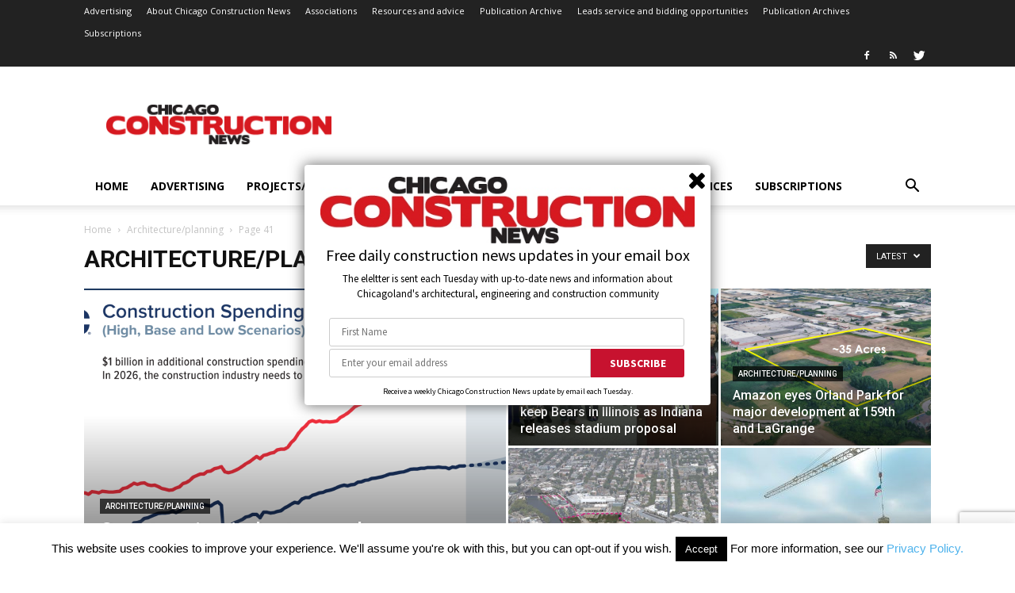

--- FILE ---
content_type: text/html; charset=UTF-8
request_url: https://www.chicagoconstructionnews.com/category/architect/page/41/
body_size: 23210
content:
<!doctype html >
<!--[if IE 8]>    <html class="ie8" lang="en"> <![endif]-->
<!--[if IE 9]>    <html class="ie9" lang="en"> <![endif]-->
<!--[if gt IE 8]><!--> <html lang="en-US"> <!--<![endif]-->
<head>
    <title>Architecture/planning | Chicago Construction News | Page 41</title>
    <meta charset="UTF-8" />
    <meta name="viewport" content="width=device-width, initial-scale=1.0">
    <link rel="pingback" href="https://www.chicagoconstructionnews.com/xmlrpc.php" />
    <meta name='robots' content='max-image-preview:large' />

            <script data-no-defer="1" data-ezscrex="false" data-cfasync="false" data-pagespeed-no-defer data-cookieconsent="ignore">
                var ctPublicFunctions = {"_ajax_nonce":"d40c5c1fd9","_rest_nonce":"a4c80af83c","_ajax_url":"\/wp-admin\/admin-ajax.php","_rest_url":"https:\/\/www.chicagoconstructionnews.com\/wp-json\/","data__cookies_type":"none","data__ajax_type":"rest","data__bot_detector_enabled":"1","data__frontend_data_log_enabled":1,"cookiePrefix":"","wprocket_detected":false,"host_url":"www.chicagoconstructionnews.com","text__ee_click_to_select":"Click to select the whole data","text__ee_original_email":"The complete one is","text__ee_got_it":"Got it","text__ee_blocked":"Blocked","text__ee_cannot_connect":"Cannot connect","text__ee_cannot_decode":"Can not decode email. Unknown reason","text__ee_email_decoder":"CleanTalk email decoder","text__ee_wait_for_decoding":"The magic is on the way!","text__ee_decoding_process":"Please wait a few seconds while we decode the contact data."}
            </script>
        
            <script data-no-defer="1" data-ezscrex="false" data-cfasync="false" data-pagespeed-no-defer data-cookieconsent="ignore">
                var ctPublic = {"_ajax_nonce":"d40c5c1fd9","settings__forms__check_internal":"0","settings__forms__check_external":"0","settings__forms__force_protection":0,"settings__forms__search_test":"1","settings__forms__wc_add_to_cart":"0","settings__data__bot_detector_enabled":"1","settings__sfw__anti_crawler":0,"blog_home":"https:\/\/www.chicagoconstructionnews.com\/","pixel__setting":"3","pixel__enabled":false,"pixel__url":null,"data__email_check_before_post":"1","data__email_check_exist_post":0,"data__cookies_type":"none","data__key_is_ok":true,"data__visible_fields_required":true,"wl_brandname":"Anti-Spam by CleanTalk","wl_brandname_short":"CleanTalk","ct_checkjs_key":1208671583,"emailEncoderPassKey":"fab57babb97d05ae5f06e5d6cb6eeaf6","bot_detector_forms_excluded":"W10=","advancedCacheExists":false,"varnishCacheExists":false,"wc_ajax_add_to_cart":true,"theRealPerson":{"phrases":{"trpHeading":"The Real Person Badge!","trpContent1":"The commenter acts as a real person and verified as not a bot.","trpContent2":" Anti-Spam by CleanTalk","trpContentLearnMore":"Learn more"},"trpContentLink":"https:\/\/cleantalk.org\/help\/the-real-person?utm_id=&amp;utm_term=&amp;utm_source=admin_side&amp;utm_medium=trp_badge&amp;utm_content=trp_badge_link_click&amp;utm_campaign=apbct_links","imgPersonUrl":"https:\/\/www.chicagoconstructionnews.com\/wp-content\/plugins\/cleantalk-spam-protect\/css\/images\/real_user.svg","imgShieldUrl":"https:\/\/www.chicagoconstructionnews.com\/wp-content\/plugins\/cleantalk-spam-protect\/css\/images\/shield.svg"}}
            </script>
        <link rel='dns-prefetch' href='//fd.cleantalk.org' />
<link rel='dns-prefetch' href='//fonts.googleapis.com' />
<link rel='dns-prefetch' href='//www.googletagmanager.com' />
<link rel='dns-prefetch' href='//pagead2.googlesyndication.com' />
<link rel="alternate" type="application/rss+xml" title="Chicago Construction News &raquo; Feed" href="https://www.chicagoconstructionnews.com/feed/" />
<link rel="alternate" type="application/rss+xml" title="Chicago Construction News &raquo; Comments Feed" href="https://www.chicagoconstructionnews.com/comments/feed/" />
<link rel="alternate" type="text/calendar" title="Chicago Construction News &raquo; iCal Feed" href="https://www.chicagoconstructionnews.com/events/?ical=1" />
<link rel="alternate" type="application/rss+xml" title="Chicago Construction News &raquo; Architecture/planning Category Feed" href="https://www.chicagoconstructionnews.com/category/architect/feed/" />
<!-- www.chicagoconstructionnews.com is managing ads with Advanced Ads 2.0.16 – https://wpadvancedads.com/ --><script id="chica-ready">
			window.advanced_ads_ready=function(e,a){a=a||"complete";var d=function(e){return"interactive"===a?"loading"!==e:"complete"===e};d(document.readyState)?e():document.addEventListener("readystatechange",(function(a){d(a.target.readyState)&&e()}),{once:"interactive"===a})},window.advanced_ads_ready_queue=window.advanced_ads_ready_queue||[];		</script>
		<style id='wp-img-auto-sizes-contain-inline-css' type='text/css'>
img:is([sizes=auto i],[sizes^="auto," i]){contain-intrinsic-size:3000px 1500px}
/*# sourceURL=wp-img-auto-sizes-contain-inline-css */
</style>
<link rel='stylesheet' id='simple_signup_pro_style-css' href='https://www.chicagoconstructionnews.com/wp-content/plugins/simple-signup-form-pro/templates/assets/css/simple_signup_pro.css?ver=6.9' type='text/css' media='all' />
<style id='wp-emoji-styles-inline-css' type='text/css'>

	img.wp-smiley, img.emoji {
		display: inline !important;
		border: none !important;
		box-shadow: none !important;
		height: 1em !important;
		width: 1em !important;
		margin: 0 0.07em !important;
		vertical-align: -0.1em !important;
		background: none !important;
		padding: 0 !important;
	}
/*# sourceURL=wp-emoji-styles-inline-css */
</style>
<link rel='stylesheet' id='wp-block-library-css' href='https://www.chicagoconstructionnews.com/wp-includes/css/dist/block-library/style.min.css?ver=6.9' type='text/css' media='all' />
<style id='global-styles-inline-css' type='text/css'>
:root{--wp--preset--aspect-ratio--square: 1;--wp--preset--aspect-ratio--4-3: 4/3;--wp--preset--aspect-ratio--3-4: 3/4;--wp--preset--aspect-ratio--3-2: 3/2;--wp--preset--aspect-ratio--2-3: 2/3;--wp--preset--aspect-ratio--16-9: 16/9;--wp--preset--aspect-ratio--9-16: 9/16;--wp--preset--color--black: #000000;--wp--preset--color--cyan-bluish-gray: #abb8c3;--wp--preset--color--white: #ffffff;--wp--preset--color--pale-pink: #f78da7;--wp--preset--color--vivid-red: #cf2e2e;--wp--preset--color--luminous-vivid-orange: #ff6900;--wp--preset--color--luminous-vivid-amber: #fcb900;--wp--preset--color--light-green-cyan: #7bdcb5;--wp--preset--color--vivid-green-cyan: #00d084;--wp--preset--color--pale-cyan-blue: #8ed1fc;--wp--preset--color--vivid-cyan-blue: #0693e3;--wp--preset--color--vivid-purple: #9b51e0;--wp--preset--gradient--vivid-cyan-blue-to-vivid-purple: linear-gradient(135deg,rgb(6,147,227) 0%,rgb(155,81,224) 100%);--wp--preset--gradient--light-green-cyan-to-vivid-green-cyan: linear-gradient(135deg,rgb(122,220,180) 0%,rgb(0,208,130) 100%);--wp--preset--gradient--luminous-vivid-amber-to-luminous-vivid-orange: linear-gradient(135deg,rgb(252,185,0) 0%,rgb(255,105,0) 100%);--wp--preset--gradient--luminous-vivid-orange-to-vivid-red: linear-gradient(135deg,rgb(255,105,0) 0%,rgb(207,46,46) 100%);--wp--preset--gradient--very-light-gray-to-cyan-bluish-gray: linear-gradient(135deg,rgb(238,238,238) 0%,rgb(169,184,195) 100%);--wp--preset--gradient--cool-to-warm-spectrum: linear-gradient(135deg,rgb(74,234,220) 0%,rgb(151,120,209) 20%,rgb(207,42,186) 40%,rgb(238,44,130) 60%,rgb(251,105,98) 80%,rgb(254,248,76) 100%);--wp--preset--gradient--blush-light-purple: linear-gradient(135deg,rgb(255,206,236) 0%,rgb(152,150,240) 100%);--wp--preset--gradient--blush-bordeaux: linear-gradient(135deg,rgb(254,205,165) 0%,rgb(254,45,45) 50%,rgb(107,0,62) 100%);--wp--preset--gradient--luminous-dusk: linear-gradient(135deg,rgb(255,203,112) 0%,rgb(199,81,192) 50%,rgb(65,88,208) 100%);--wp--preset--gradient--pale-ocean: linear-gradient(135deg,rgb(255,245,203) 0%,rgb(182,227,212) 50%,rgb(51,167,181) 100%);--wp--preset--gradient--electric-grass: linear-gradient(135deg,rgb(202,248,128) 0%,rgb(113,206,126) 100%);--wp--preset--gradient--midnight: linear-gradient(135deg,rgb(2,3,129) 0%,rgb(40,116,252) 100%);--wp--preset--font-size--small: 11px;--wp--preset--font-size--medium: 20px;--wp--preset--font-size--large: 32px;--wp--preset--font-size--x-large: 42px;--wp--preset--font-size--regular: 15px;--wp--preset--font-size--larger: 50px;--wp--preset--spacing--20: 0.44rem;--wp--preset--spacing--30: 0.67rem;--wp--preset--spacing--40: 1rem;--wp--preset--spacing--50: 1.5rem;--wp--preset--spacing--60: 2.25rem;--wp--preset--spacing--70: 3.38rem;--wp--preset--spacing--80: 5.06rem;--wp--preset--shadow--natural: 6px 6px 9px rgba(0, 0, 0, 0.2);--wp--preset--shadow--deep: 12px 12px 50px rgba(0, 0, 0, 0.4);--wp--preset--shadow--sharp: 6px 6px 0px rgba(0, 0, 0, 0.2);--wp--preset--shadow--outlined: 6px 6px 0px -3px rgb(255, 255, 255), 6px 6px rgb(0, 0, 0);--wp--preset--shadow--crisp: 6px 6px 0px rgb(0, 0, 0);}:where(.is-layout-flex){gap: 0.5em;}:where(.is-layout-grid){gap: 0.5em;}body .is-layout-flex{display: flex;}.is-layout-flex{flex-wrap: wrap;align-items: center;}.is-layout-flex > :is(*, div){margin: 0;}body .is-layout-grid{display: grid;}.is-layout-grid > :is(*, div){margin: 0;}:where(.wp-block-columns.is-layout-flex){gap: 2em;}:where(.wp-block-columns.is-layout-grid){gap: 2em;}:where(.wp-block-post-template.is-layout-flex){gap: 1.25em;}:where(.wp-block-post-template.is-layout-grid){gap: 1.25em;}.has-black-color{color: var(--wp--preset--color--black) !important;}.has-cyan-bluish-gray-color{color: var(--wp--preset--color--cyan-bluish-gray) !important;}.has-white-color{color: var(--wp--preset--color--white) !important;}.has-pale-pink-color{color: var(--wp--preset--color--pale-pink) !important;}.has-vivid-red-color{color: var(--wp--preset--color--vivid-red) !important;}.has-luminous-vivid-orange-color{color: var(--wp--preset--color--luminous-vivid-orange) !important;}.has-luminous-vivid-amber-color{color: var(--wp--preset--color--luminous-vivid-amber) !important;}.has-light-green-cyan-color{color: var(--wp--preset--color--light-green-cyan) !important;}.has-vivid-green-cyan-color{color: var(--wp--preset--color--vivid-green-cyan) !important;}.has-pale-cyan-blue-color{color: var(--wp--preset--color--pale-cyan-blue) !important;}.has-vivid-cyan-blue-color{color: var(--wp--preset--color--vivid-cyan-blue) !important;}.has-vivid-purple-color{color: var(--wp--preset--color--vivid-purple) !important;}.has-black-background-color{background-color: var(--wp--preset--color--black) !important;}.has-cyan-bluish-gray-background-color{background-color: var(--wp--preset--color--cyan-bluish-gray) !important;}.has-white-background-color{background-color: var(--wp--preset--color--white) !important;}.has-pale-pink-background-color{background-color: var(--wp--preset--color--pale-pink) !important;}.has-vivid-red-background-color{background-color: var(--wp--preset--color--vivid-red) !important;}.has-luminous-vivid-orange-background-color{background-color: var(--wp--preset--color--luminous-vivid-orange) !important;}.has-luminous-vivid-amber-background-color{background-color: var(--wp--preset--color--luminous-vivid-amber) !important;}.has-light-green-cyan-background-color{background-color: var(--wp--preset--color--light-green-cyan) !important;}.has-vivid-green-cyan-background-color{background-color: var(--wp--preset--color--vivid-green-cyan) !important;}.has-pale-cyan-blue-background-color{background-color: var(--wp--preset--color--pale-cyan-blue) !important;}.has-vivid-cyan-blue-background-color{background-color: var(--wp--preset--color--vivid-cyan-blue) !important;}.has-vivid-purple-background-color{background-color: var(--wp--preset--color--vivid-purple) !important;}.has-black-border-color{border-color: var(--wp--preset--color--black) !important;}.has-cyan-bluish-gray-border-color{border-color: var(--wp--preset--color--cyan-bluish-gray) !important;}.has-white-border-color{border-color: var(--wp--preset--color--white) !important;}.has-pale-pink-border-color{border-color: var(--wp--preset--color--pale-pink) !important;}.has-vivid-red-border-color{border-color: var(--wp--preset--color--vivid-red) !important;}.has-luminous-vivid-orange-border-color{border-color: var(--wp--preset--color--luminous-vivid-orange) !important;}.has-luminous-vivid-amber-border-color{border-color: var(--wp--preset--color--luminous-vivid-amber) !important;}.has-light-green-cyan-border-color{border-color: var(--wp--preset--color--light-green-cyan) !important;}.has-vivid-green-cyan-border-color{border-color: var(--wp--preset--color--vivid-green-cyan) !important;}.has-pale-cyan-blue-border-color{border-color: var(--wp--preset--color--pale-cyan-blue) !important;}.has-vivid-cyan-blue-border-color{border-color: var(--wp--preset--color--vivid-cyan-blue) !important;}.has-vivid-purple-border-color{border-color: var(--wp--preset--color--vivid-purple) !important;}.has-vivid-cyan-blue-to-vivid-purple-gradient-background{background: var(--wp--preset--gradient--vivid-cyan-blue-to-vivid-purple) !important;}.has-light-green-cyan-to-vivid-green-cyan-gradient-background{background: var(--wp--preset--gradient--light-green-cyan-to-vivid-green-cyan) !important;}.has-luminous-vivid-amber-to-luminous-vivid-orange-gradient-background{background: var(--wp--preset--gradient--luminous-vivid-amber-to-luminous-vivid-orange) !important;}.has-luminous-vivid-orange-to-vivid-red-gradient-background{background: var(--wp--preset--gradient--luminous-vivid-orange-to-vivid-red) !important;}.has-very-light-gray-to-cyan-bluish-gray-gradient-background{background: var(--wp--preset--gradient--very-light-gray-to-cyan-bluish-gray) !important;}.has-cool-to-warm-spectrum-gradient-background{background: var(--wp--preset--gradient--cool-to-warm-spectrum) !important;}.has-blush-light-purple-gradient-background{background: var(--wp--preset--gradient--blush-light-purple) !important;}.has-blush-bordeaux-gradient-background{background: var(--wp--preset--gradient--blush-bordeaux) !important;}.has-luminous-dusk-gradient-background{background: var(--wp--preset--gradient--luminous-dusk) !important;}.has-pale-ocean-gradient-background{background: var(--wp--preset--gradient--pale-ocean) !important;}.has-electric-grass-gradient-background{background: var(--wp--preset--gradient--electric-grass) !important;}.has-midnight-gradient-background{background: var(--wp--preset--gradient--midnight) !important;}.has-small-font-size{font-size: var(--wp--preset--font-size--small) !important;}.has-medium-font-size{font-size: var(--wp--preset--font-size--medium) !important;}.has-large-font-size{font-size: var(--wp--preset--font-size--large) !important;}.has-x-large-font-size{font-size: var(--wp--preset--font-size--x-large) !important;}
/*# sourceURL=global-styles-inline-css */
</style>

<style id='classic-theme-styles-inline-css' type='text/css'>
/*! This file is auto-generated */
.wp-block-button__link{color:#fff;background-color:#32373c;border-radius:9999px;box-shadow:none;text-decoration:none;padding:calc(.667em + 2px) calc(1.333em + 2px);font-size:1.125em}.wp-block-file__button{background:#32373c;color:#fff;text-decoration:none}
/*# sourceURL=/wp-includes/css/classic-themes.min.css */
</style>
<link rel='stylesheet' id='cleantalk-public-css-css' href='https://www.chicagoconstructionnews.com/wp-content/plugins/cleantalk-spam-protect/css/cleantalk-public.min.css?ver=6.70.1_1766144910' type='text/css' media='all' />
<link rel='stylesheet' id='cleantalk-email-decoder-css-css' href='https://www.chicagoconstructionnews.com/wp-content/plugins/cleantalk-spam-protect/css/cleantalk-email-decoder.min.css?ver=6.70.1_1766144910' type='text/css' media='all' />
<link rel='stylesheet' id='cleantalk-trp-css-css' href='https://www.chicagoconstructionnews.com/wp-content/plugins/cleantalk-spam-protect/css/cleantalk-trp.min.css?ver=6.70.1_1766144910' type='text/css' media='all' />
<link rel='stylesheet' id='contact-form-7-css' href='https://www.chicagoconstructionnews.com/wp-content/plugins/contact-form-7/includes/css/styles.css?ver=6.1.4' type='text/css' media='all' />
<link rel='stylesheet' id='cookie-law-info-css' href='https://www.chicagoconstructionnews.com/wp-content/plugins/cookie-law-info/legacy/public/css/cookie-law-info-public.css?ver=3.3.9.1' type='text/css' media='all' />
<link rel='stylesheet' id='cookie-law-info-gdpr-css' href='https://www.chicagoconstructionnews.com/wp-content/plugins/cookie-law-info/legacy/public/css/cookie-law-info-gdpr.css?ver=3.3.9.1' type='text/css' media='all' />
<link rel='stylesheet' id='td-plugin-multi-purpose-css' href='https://www.chicagoconstructionnews.com/wp-content/plugins/td-composer/td-multi-purpose/style.css?ver=819b7f9b02b0195f80e3eab970f44973x' type='text/css' media='all' />
<link rel='stylesheet' id='google-fonts-style-css' href='https://fonts.googleapis.com/css?family=Open+Sans%3A300italic%2C400%2C400italic%2C600%2C600italic%2C700%7CRoboto%3A300%2C400%2C400italic%2C500%2C500italic%2C700%2C900&#038;display=swap&#038;ver=10.2' type='text/css' media='all' />
<link rel='stylesheet' id='td-theme-css' href='https://www.chicagoconstructionnews.com/wp-content/themes/Newspaper/style.css?ver=10.2' type='text/css' media='all' />
<style id='td-theme-inline-css' type='text/css'>
    
        @media (max-width: 767px) {
            .td-header-desktop-wrap {
                display: none;
            }
        }
        @media (min-width: 767px) {
            .td-header-mobile-wrap {
                display: none;
            }
        }
    
	
/*# sourceURL=td-theme-inline-css */
</style>
<link rel='stylesheet' id='td-legacy-framework-front-style-css' href='https://www.chicagoconstructionnews.com/wp-content/plugins/td-composer/legacy/Newspaper/assets/css/td_legacy_main.css?ver=819b7f9b02b0195f80e3eab970f44973x' type='text/css' media='all' />
<link rel='stylesheet' id='td-standard-pack-framework-front-style-css' href='https://www.chicagoconstructionnews.com/wp-content/plugins/td-standard-pack/Newspaper/assets/css/td_standard_pack_main.css?ver=f3d6322e6f953bf07f46586e1d97917d' type='text/css' media='all' />
<link rel='stylesheet' id='tdb_front_style-css' href='https://www.chicagoconstructionnews.com/wp-content/plugins/td-cloud-library/assets/css/tdb_less_front.css?ver=c8cba5620a72d5b299fa8f62aeca6adfx' type='text/css' media='all' />
<script type="text/javascript" src="https://www.chicagoconstructionnews.com/wp-includes/js/jquery/jquery.min.js?ver=3.7.1" id="jquery-core-js"></script>
<script type="text/javascript" src="https://www.chicagoconstructionnews.com/wp-includes/js/jquery/jquery-migrate.min.js?ver=3.4.1" id="jquery-migrate-js"></script>
<script type="text/javascript" src="https://www.chicagoconstructionnews.com/wp-content/plugins/simple-signup-form-pro/templates/assets/js/jquery.visible.min.js?ver=1.7.9.1" id="jquery-visible-js"></script>
<script type="text/javascript" src="https://www.chicagoconstructionnews.com/wp-content/plugins/simple-signup-form-pro/templates/assets/js/ssp.min.js?ver=1.7.9.1" id="simple_signup_pro_script-js"></script>
<script type="text/javascript" src="https://www.chicagoconstructionnews.com/wp-content/plugins/cleantalk-spam-protect/js/apbct-public-bundle.min.js?ver=6.70.1_1766144910" id="apbct-public-bundle.min-js-js"></script>
<script type="text/javascript" src="https://fd.cleantalk.org/ct-bot-detector-wrapper.js?ver=6.70.1" id="ct_bot_detector-js" defer="defer" data-wp-strategy="defer"></script>
<script type="text/javascript" id="cookie-law-info-js-extra">
/* <![CDATA[ */
var Cli_Data = {"nn_cookie_ids":[],"cookielist":[],"non_necessary_cookies":[],"ccpaEnabled":"","ccpaRegionBased":"","ccpaBarEnabled":"","strictlyEnabled":["necessary","obligatoire"],"ccpaType":"gdpr","js_blocking":"","custom_integration":"","triggerDomRefresh":"","secure_cookies":""};
var cli_cookiebar_settings = {"animate_speed_hide":"500","animate_speed_show":"500","background":"#fff","border":"#444","border_on":"","button_1_button_colour":"#000","button_1_button_hover":"#000000","button_1_link_colour":"#fff","button_1_as_button":"1","button_1_new_win":"","button_2_button_colour":"#333","button_2_button_hover":"#292929","button_2_link_colour":"#444","button_2_as_button":"","button_2_hidebar":"","button_3_button_colour":"#000","button_3_button_hover":"#000000","button_3_link_colour":"#fff","button_3_as_button":"1","button_3_new_win":"","button_4_button_colour":"#000","button_4_button_hover":"#000000","button_4_link_colour":"#fff","button_4_as_button":"1","button_7_button_colour":"#61a229","button_7_button_hover":"#4e8221","button_7_link_colour":"#fff","button_7_as_button":"1","button_7_new_win":"","font_family":"inherit","header_fix":"","notify_animate_hide":"1","notify_animate_show":"","notify_div_id":"#cookie-law-info-bar","notify_position_horizontal":"right","notify_position_vertical":"bottom","scroll_close":"","scroll_close_reload":"","accept_close_reload":"","reject_close_reload":"","showagain_tab":"1","showagain_background":"#fff","showagain_border":"#000","showagain_div_id":"#cookie-law-info-again","showagain_x_position":"100px","text":"#000","show_once_yn":"","show_once":"10000","logging_on":"","as_popup":"","popup_overlay":"1","bar_heading_text":"","cookie_bar_as":"banner","popup_showagain_position":"bottom-right","widget_position":"left"};
var log_object = {"ajax_url":"https://www.chicagoconstructionnews.com/wp-admin/admin-ajax.php"};
//# sourceURL=cookie-law-info-js-extra
/* ]]> */
</script>
<script type="text/javascript" src="https://www.chicagoconstructionnews.com/wp-content/plugins/cookie-law-info/legacy/public/js/cookie-law-info-public.js?ver=3.3.9.1" id="cookie-law-info-js"></script>
<link rel="https://api.w.org/" href="https://www.chicagoconstructionnews.com/wp-json/" /><link rel="alternate" title="JSON" type="application/json" href="https://www.chicagoconstructionnews.com/wp-json/wp/v2/categories/27" /><link rel="EditURI" type="application/rsd+xml" title="RSD" href="https://www.chicagoconstructionnews.com/xmlrpc.php?rsd" />
<meta name="generator" content="WordPress 6.9" />
<meta name="generator" content="Site Kit by Google 1.170.0" /><meta name="tec-api-version" content="v1"><meta name="tec-api-origin" content="https://www.chicagoconstructionnews.com"><link rel="alternate" href="https://www.chicagoconstructionnews.com/wp-json/tribe/events/v1/" /><!--[if lt IE 9]><script src="https://cdnjs.cloudflare.com/ajax/libs/html5shiv/3.7.3/html5shiv.js"></script><![endif]-->
        <script>
        window.tdb_globals = {"wpRestNonce":"a4c80af83c","wpRestUrl":"https:\/\/www.chicagoconstructionnews.com\/wp-json\/","permalinkStructure":"\/%postname%\/","isAjax":false,"isAdminBarShowing":false,"autoloadScrollPercent":50};
    </script>
    			<script>
				window.tdwGlobal = {"adminUrl":"https:\/\/www.chicagoconstructionnews.com\/wp-admin\/","wpRestNonce":"a4c80af83c","wpRestUrl":"https:\/\/www.chicagoconstructionnews.com\/wp-json\/","permalinkStructure":"\/%postname%\/"};
			</script>
			
<!-- Google AdSense meta tags added by Site Kit -->
<meta name="google-adsense-platform-account" content="ca-host-pub-2644536267352236">
<meta name="google-adsense-platform-domain" content="sitekit.withgoogle.com">
<!-- End Google AdSense meta tags added by Site Kit -->

<!-- Google AdSense snippet added by Site Kit -->
<script type="text/javascript" async="async" src="https://pagead2.googlesyndication.com/pagead/js/adsbygoogle.js?client=ca-pub-1097516720410778&amp;host=ca-host-pub-2644536267352236" crossorigin="anonymous"></script>

<!-- End Google AdSense snippet added by Site Kit -->
<script async src="https://securepubads.g.doubleclick.net/tag/js/gpt.js"></script>
<script>
  window.googletag = window.googletag || {cmd: []};
  googletag.cmd.push(function() {
    googletag.defineSlot('/1003600/chicago300x450', [300, 450], 'div-gpt-ad-1681823707934-0').addService(googletag.pubads());
    googletag.pubads().enableSingleRequest();
    googletag.enableServices();
  });
</script>
<script async src="https://securepubads.g.doubleclick.net/tag/js/gpt.js"></script>
<script>
  window.googletag = window.googletag || {cmd: []};
  googletag.cmd.push(function() {
    googletag.defineSlot('/1003600/Chicagoleaderboard', [728, 90], 'div-gpt-ad-1663611960602-0').addService(googletag.pubads());
    googletag.pubads().enableSingleRequest();
    googletag.enableServices();
  });
</script>
<script async src="https://securepubads.g.doubleclick.net/tag/js/gpt.js"></script>
<script>
  window.googletag = window.googletag || {cmd: []};
  googletag.cmd.push(function() {
    googletag.defineSlot('/1003600/CHICAGO300X250', [300, 250], 'div-gpt-ad-1663612483451-0').addService(googletag.pubads());
    googletag.pubads().enableSingleRequest();
    googletag.enableServices();
  });
</script>
<script async src="https://securepubads.g.doubleclick.net/tag/js/gpt.js"></script>
<script>
  window.googletag = window.googletag || {cmd: []};
  googletag.cmd.push(function() {
    googletag.defineSlot('/1003600/Chicago2-728-90', [728, 90], 'div-gpt-ad-1663612701052-0').addService(googletag.pubads());
    googletag.pubads().enableSingleRequest();
    googletag.enableServices();
  });
</script>
<!-- JS generated by theme -->

<script>
    
    

	    var tdBlocksArray = []; //here we store all the items for the current page

	    //td_block class - each ajax block uses a object of this class for requests
	    function tdBlock() {
		    this.id = '';
		    this.block_type = 1; //block type id (1-234 etc)
		    this.atts = '';
		    this.td_column_number = '';
		    this.td_current_page = 1; //
		    this.post_count = 0; //from wp
		    this.found_posts = 0; //from wp
		    this.max_num_pages = 0; //from wp
		    this.td_filter_value = ''; //current live filter value
		    this.is_ajax_running = false;
		    this.td_user_action = ''; // load more or infinite loader (used by the animation)
		    this.header_color = '';
		    this.ajax_pagination_infinite_stop = ''; //show load more at page x
	    }


        // td_js_generator - mini detector
        (function(){
            var htmlTag = document.getElementsByTagName("html")[0];

	        if ( navigator.userAgent.indexOf("MSIE 10.0") > -1 ) {
                htmlTag.className += ' ie10';
            }

            if ( !!navigator.userAgent.match(/Trident.*rv\:11\./) ) {
                htmlTag.className += ' ie11';
            }

	        if ( navigator.userAgent.indexOf("Edge") > -1 ) {
                htmlTag.className += ' ieEdge';
            }

            if ( /(iPad|iPhone|iPod)/g.test(navigator.userAgent) ) {
                htmlTag.className += ' td-md-is-ios';
            }

            var user_agent = navigator.userAgent.toLowerCase();
            if ( user_agent.indexOf("android") > -1 ) {
                htmlTag.className += ' td-md-is-android';
            }

            if ( -1 !== navigator.userAgent.indexOf('Mac OS X')  ) {
                htmlTag.className += ' td-md-is-os-x';
            }

            if ( /chrom(e|ium)/.test(navigator.userAgent.toLowerCase()) ) {
               htmlTag.className += ' td-md-is-chrome';
            }

            if ( -1 !== navigator.userAgent.indexOf('Firefox') ) {
                htmlTag.className += ' td-md-is-firefox';
            }

            if ( -1 !== navigator.userAgent.indexOf('Safari') && -1 === navigator.userAgent.indexOf('Chrome') ) {
                htmlTag.className += ' td-md-is-safari';
            }

            if( -1 !== navigator.userAgent.indexOf('IEMobile') ){
                htmlTag.className += ' td-md-is-iemobile';
            }

        })();




        var tdLocalCache = {};

        ( function () {
            "use strict";

            tdLocalCache = {
                data: {},
                remove: function (resource_id) {
                    delete tdLocalCache.data[resource_id];
                },
                exist: function (resource_id) {
                    return tdLocalCache.data.hasOwnProperty(resource_id) && tdLocalCache.data[resource_id] !== null;
                },
                get: function (resource_id) {
                    return tdLocalCache.data[resource_id];
                },
                set: function (resource_id, cachedData) {
                    tdLocalCache.remove(resource_id);
                    tdLocalCache.data[resource_id] = cachedData;
                }
            };
        })();

    
    
var td_viewport_interval_list=[{"limitBottom":767,"sidebarWidth":228},{"limitBottom":1018,"sidebarWidth":300},{"limitBottom":1140,"sidebarWidth":324}];
var tdc_is_installed="yes";
var td_ajax_url="https:\/\/www.chicagoconstructionnews.com\/wp-admin\/admin-ajax.php?td_theme_name=Newspaper&v=10.2";
var td_get_template_directory_uri="https:\/\/www.chicagoconstructionnews.com\/wp-content\/plugins\/td-composer\/legacy\/common";
var tds_snap_menu="smart_snap_always";
var tds_logo_on_sticky="show_header_logo";
var tds_header_style="";
var td_please_wait="Please wait...";
var td_email_user_pass_incorrect="User or password incorrect!";
var td_email_user_incorrect="Email or username incorrect!";
var td_email_incorrect="Email incorrect!";
var tds_more_articles_on_post_enable="show";
var tds_more_articles_on_post_time_to_wait="";
var tds_more_articles_on_post_pages_distance_from_top=0;
var tds_theme_color_site_wide="#4db2ec";
var tds_smart_sidebar="enabled";
var tdThemeName="Newspaper";
var td_magnific_popup_translation_tPrev="Previous (Left arrow key)";
var td_magnific_popup_translation_tNext="Next (Right arrow key)";
var td_magnific_popup_translation_tCounter="%curr% of %total%";
var td_magnific_popup_translation_ajax_tError="The content from %url% could not be loaded.";
var td_magnific_popup_translation_image_tError="The image #%curr% could not be loaded.";
var tdBlockNonce="c5e0aa9fe4";
var tdDateNamesI18n={"month_names":["January","February","March","April","May","June","July","August","September","October","November","December"],"month_names_short":["Jan","Feb","Mar","Apr","May","Jun","Jul","Aug","Sep","Oct","Nov","Dec"],"day_names":["Sunday","Monday","Tuesday","Wednesday","Thursday","Friday","Saturday"],"day_names_short":["Sun","Mon","Tue","Wed","Thu","Fri","Sat"]};
var td_ad_background_click_link="";
var td_ad_background_click_target="";
</script>


<!-- Header style compiled by theme -->

<style>
    
.block-title > span,
    .block-title > span > a,
    .block-title > a,
    .block-title > label,
    .widgettitle,
    .widgettitle:after,
    .td-trending-now-title,
    .td-trending-now-wrapper:hover .td-trending-now-title,
    .wpb_tabs li.ui-tabs-active a,
    .wpb_tabs li:hover a,
    .vc_tta-container .vc_tta-color-grey.vc_tta-tabs-position-top.vc_tta-style-classic .vc_tta-tabs-container .vc_tta-tab.vc_active > a,
    .vc_tta-container .vc_tta-color-grey.vc_tta-tabs-position-top.vc_tta-style-classic .vc_tta-tabs-container .vc_tta-tab:hover > a,
    .td_block_template_1 .td-related-title .td-cur-simple-item,
    .woocommerce .product .products h2:not(.woocommerce-loop-product__title),
    .td-subcat-filter .td-subcat-dropdown:hover .td-subcat-more,
    .td-weather-information:before,
    .td-weather-week:before,
    .td_block_exchange .td-exchange-header:before,
    .td-theme-wrap .td_block_template_3 .td-block-title > *,
    .td-theme-wrap .td_block_template_4 .td-block-title > *,
    .td-theme-wrap .td_block_template_7 .td-block-title > *,
    .td-theme-wrap .td_block_template_9 .td-block-title:after,
    .td-theme-wrap .td_block_template_10 .td-block-title::before,
    .td-theme-wrap .td_block_template_11 .td-block-title::before,
    .td-theme-wrap .td_block_template_11 .td-block-title::after,
    .td-theme-wrap .td_block_template_14 .td-block-title,
    .td-theme-wrap .td_block_template_15 .td-block-title:before,
    .td-theme-wrap .td_block_template_17 .td-block-title:before {
        background-color: #222222;
    }

    .woocommerce div.product .woocommerce-tabs ul.tabs li.active {
    	background-color: #222222 !important;
    }

    .block-title,
    .td_block_template_1 .td-related-title,
    .wpb_tabs .wpb_tabs_nav,
    .vc_tta-container .vc_tta-color-grey.vc_tta-tabs-position-top.vc_tta-style-classic .vc_tta-tabs-container,
    .woocommerce div.product .woocommerce-tabs ul.tabs:before,
    .td-theme-wrap .td_block_template_5 .td-block-title > *,
    .td-theme-wrap .td_block_template_17 .td-block-title,
    .td-theme-wrap .td_block_template_17 .td-block-title::before {
        border-color: #222222;
    }

    .td-theme-wrap .td_block_template_4 .td-block-title > *:before,
    .td-theme-wrap .td_block_template_17 .td-block-title::after {
        border-color: #222222 transparent transparent transparent;
    }
    
    .td-theme-wrap .td_block_template_4 .td-related-title .td-cur-simple-item:before {
        border-color: #222222 transparent transparent transparent !important;
    }
.block-title > span,
    .block-title > span > a,
    .block-title > a,
    .block-title > label,
    .widgettitle,
    .widgettitle:after,
    .td-trending-now-title,
    .td-trending-now-wrapper:hover .td-trending-now-title,
    .wpb_tabs li.ui-tabs-active a,
    .wpb_tabs li:hover a,
    .vc_tta-container .vc_tta-color-grey.vc_tta-tabs-position-top.vc_tta-style-classic .vc_tta-tabs-container .vc_tta-tab.vc_active > a,
    .vc_tta-container .vc_tta-color-grey.vc_tta-tabs-position-top.vc_tta-style-classic .vc_tta-tabs-container .vc_tta-tab:hover > a,
    .td_block_template_1 .td-related-title .td-cur-simple-item,
    .woocommerce .product .products h2:not(.woocommerce-loop-product__title),
    .td-subcat-filter .td-subcat-dropdown:hover .td-subcat-more,
    .td-weather-information:before,
    .td-weather-week:before,
    .td_block_exchange .td-exchange-header:before,
    .td-theme-wrap .td_block_template_3 .td-block-title > *,
    .td-theme-wrap .td_block_template_4 .td-block-title > *,
    .td-theme-wrap .td_block_template_7 .td-block-title > *,
    .td-theme-wrap .td_block_template_9 .td-block-title:after,
    .td-theme-wrap .td_block_template_10 .td-block-title::before,
    .td-theme-wrap .td_block_template_11 .td-block-title::before,
    .td-theme-wrap .td_block_template_11 .td-block-title::after,
    .td-theme-wrap .td_block_template_14 .td-block-title,
    .td-theme-wrap .td_block_template_15 .td-block-title:before,
    .td-theme-wrap .td_block_template_17 .td-block-title:before {
        background-color: #222222;
    }

    .woocommerce div.product .woocommerce-tabs ul.tabs li.active {
    	background-color: #222222 !important;
    }

    .block-title,
    .td_block_template_1 .td-related-title,
    .wpb_tabs .wpb_tabs_nav,
    .vc_tta-container .vc_tta-color-grey.vc_tta-tabs-position-top.vc_tta-style-classic .vc_tta-tabs-container,
    .woocommerce div.product .woocommerce-tabs ul.tabs:before,
    .td-theme-wrap .td_block_template_5 .td-block-title > *,
    .td-theme-wrap .td_block_template_17 .td-block-title,
    .td-theme-wrap .td_block_template_17 .td-block-title::before {
        border-color: #222222;
    }

    .td-theme-wrap .td_block_template_4 .td-block-title > *:before,
    .td-theme-wrap .td_block_template_17 .td-block-title::after {
        border-color: #222222 transparent transparent transparent;
    }
    
    .td-theme-wrap .td_block_template_4 .td-related-title .td-cur-simple-item:before {
        border-color: #222222 transparent transparent transparent !important;
    }
</style>

<script  async src="https://pagead2.googlesyndication.com/pagead/js/adsbygoogle.js?client=ca-pub-1097516720410778" crossorigin="anonymous"></script><script>
  (function(i,s,o,g,r,a,m){i['GoogleAnalyticsObject']=r;i[r]=i[r]||function(){
  (i[r].q=i[r].q||[]).push(arguments)},i[r].l=1*new Date();a=s.createElement(o),
  m=s.getElementsByTagName(o)[0];a.async=1;a.src=g;m.parentNode.insertBefore(a,m)
  })(window,document,'script','https://www.google-analytics.com/analytics.js','ga');

  ga('create', 'UA-59114705-1', 'auto');
  ga('send', 'pageview');

</script>


<script type="application/ld+json">
    {
        "@context": "http://schema.org",
        "@type": "BreadcrumbList",
        "itemListElement": [
            {
                "@type": "ListItem",
                "position": 1,
                "item": {
                    "@type": "WebSite",
                    "@id": "https://www.chicagoconstructionnews.com/",
                    "name": "Home"
                }
            },
            {
                "@type": "ListItem",
                "position": 2,
                    "item": {
                    "@type": "WebPage",
                    "@id": "https://www.chicagoconstructionnews.com/category/architect/",
                    "name": "Architecture/planning"
                }
            }
            ,{
                "@type": "ListItem",
                "position": 3,
                    "item": {
                    "@type": "WebPage",
                    "@id": "",
                    "name": "Page 41"                                
                }
            }    
        ]
    }
</script>

<!-- Button style compiled by theme -->

<style>
    
</style>

	<style id="tdw-css-placeholder"></style></head>

<body class="archive paged category category-architect category-27 paged-41 category-paged-41 wp-theme-Newspaper category-id-27 td-standard-pack tribe-no-js global-block-template-1 td_category_template_1 td_category_top_posts_style_1 aa-prefix-chica- td-full-layout" itemscope="itemscope" itemtype="https://schema.org/WebPage">


        <div class="td-scroll-up"><i class="td-icon-menu-up"></i></div>

    <div class="td-menu-background"></div>
<div id="td-mobile-nav">
    <div class="td-mobile-container">
        <!-- mobile menu top section -->
        <div class="td-menu-socials-wrap">
            <!-- socials -->
            <div class="td-menu-socials">
                
        <span class="td-social-icon-wrap">
            <a target="_blank" href="https://www.facebook.com/chicagoconstructionnews" title="Facebook">
                <i class="td-icon-font td-icon-facebook"></i>
            </a>
        </span>
        <span class="td-social-icon-wrap">
            <a target="_blank" href="https://chicagoconstructionnews.com/feed/" title="RSS">
                <i class="td-icon-font td-icon-rss"></i>
            </a>
        </span>
        <span class="td-social-icon-wrap">
            <a target="_blank" href="https://twitter.com/ChiConstNews" title="Twitter">
                <i class="td-icon-font td-icon-twitter"></i>
            </a>
        </span>            </div>
            <!-- close button -->
            <div class="td-mobile-close">
                <a href="#"><i class="td-icon-close-mobile"></i></a>
            </div>
        </div>

        <!-- login section -->
        
        <!-- menu section -->
        <div class="td-mobile-content">
            <div class="menu-main-menu-container"><ul id="menu-main-menu" class="td-mobile-main-menu"><li id="menu-item-23213" class="menu-item menu-item-type-post_type menu-item-object-page menu-item-home menu-item-first menu-item-23213"><a href="https://www.chicagoconstructionnews.com/">Home</a></li>
<li id="menu-item-23214" class="menu-item menu-item-type-post_type menu-item-object-page menu-item-23214"><a href="https://www.chicagoconstructionnews.com/advertising/">Advertising</a></li>
<li id="menu-item-23215" class="menu-item menu-item-type-taxonomy menu-item-object-category menu-item-23215"><a href="https://www.chicagoconstructionnews.com/category/projectsopportunities/">Projects/opportunities</a></li>
<li id="menu-item-23221" class="menu-item menu-item-type-custom menu-item-object-custom menu-item-has-children menu-item-23221"><a>Other publications<i class="td-icon-menu-right td-element-after"></i></a>
<ul class="sub-menu">
	<li id="menu-item-23219" class="menu-item menu-item-type-custom menu-item-object-custom menu-item-23219"><a href="https://floridaconstructionnews.com">Florida Construction News</a></li>
	<li id="menu-item-23218" class="menu-item menu-item-type-custom menu-item-object-custom menu-item-23218"><a href="https://Newyorkconstructionreport.com">New York Construction Report</a></li>
	<li id="menu-item-23216" class="menu-item menu-item-type-custom menu-item-object-custom menu-item-23216"><a href="https://dcnreport.com">Design and Construction Report</a></li>
	<li id="menu-item-23217" class="menu-item menu-item-type-custom menu-item-object-custom menu-item-23217"><a href="https://chicagoconstructionnews.com">Chicago Construction News</a></li>
	<li id="menu-item-23220" class="menu-item menu-item-type-custom menu-item-object-custom menu-item-23220"><a href="https://northcarolinaconstrctionnews.com">North Carolina Construction News</a></li>
</ul>
</li>
<li id="menu-item-23222" class="menu-item menu-item-type-custom menu-item-object-custom menu-item-23222"><a href="https://docs.google.com/forms/d/1zZg5JNADlQDZqOrK9CWP-7q7uynaaqPJpZrjHDAp8JE/edit?usp=forms_home&#038;ouid=117075740707729473444&#038;ths=true">Certificates and notices</a></li>
<li id="menu-item-23251" class="menu-item menu-item-type-post_type menu-item-object-page menu-item-23251"><a href="https://www.chicagoconstructionnews.com/subscriptions-magazine-edition/">Subscriptions</a></li>
</ul></div>        </div>
    </div>

    <!-- register/login section -->
            <div id="login-form-mobile" class="td-register-section">
            
            <div id="td-login-mob" class="td-login-animation td-login-hide-mob">
            	<!-- close button -->
	            <div class="td-login-close">
	                <a href="#" class="td-back-button"><i class="td-icon-read-down"></i></a>
	                <div class="td-login-title">Sign in</div>
	                <!-- close button -->
		            <div class="td-mobile-close">
		                <a href="#"><i class="td-icon-close-mobile"></i></a>
		            </div>
	            </div>
	            <div class="td-login-form-wrap">
	                <div class="td-login-panel-title"><span>Welcome!</span>Log into your account</div>
	                <div class="td_display_err"></div>
	                <div class="td-login-inputs"><input class="td-login-input" type="text" name="login_email" id="login_email-mob" value="" required><label>your username</label></div>
	                <div class="td-login-inputs"><input class="td-login-input" type="password" name="login_pass" id="login_pass-mob" value="" required><label>your password</label></div>
	                <input type="button" name="login_button" id="login_button-mob" class="td-login-button" value="LOG IN">
	                <div class="td-login-info-text">
	                <a href="#" id="forgot-pass-link-mob">Forgot your password?</a>
	                </div>
	                <div class="td-login-register-link">
	                
	                </div>
	                
	                

                </div>
            </div>

            
            
            
            
            <div id="td-forgot-pass-mob" class="td-login-animation td-login-hide-mob">
                <!-- close button -->
	            <div class="td-forgot-pass-close">
	                <a href="#" class="td-back-button"><i class="td-icon-read-down"></i></a>
	                <div class="td-login-title">Password recovery</div>
	            </div>
	            <div class="td-login-form-wrap">
	                <div class="td-login-panel-title">Recover your password</div>
	                <div class="td_display_err"></div>
	                <div class="td-login-inputs"><input class="td-login-input" type="text" name="forgot_email" id="forgot_email-mob" value="" required><label>your email</label></div>
	                <input type="button" name="forgot_button" id="forgot_button-mob" class="td-login-button" value="Send My Pass">
                </div>
            </div>
        </div>
    </div>    <div class="td-search-background"></div>
<div class="td-search-wrap-mob">
	<div class="td-drop-down-search">
		<form method="get" class="td-search-form" action="https://www.chicagoconstructionnews.com/">
			<!-- close button -->
			<div class="td-search-close">
				<a href="#"><i class="td-icon-close-mobile"></i></a>
			</div>
			<div role="search" class="td-search-input">
				<span>Search</span>
				<input id="td-header-search-mob" type="text" value="" name="s" autocomplete="off" />
			</div>
		</form>
		<div id="td-aj-search-mob"></div>
	</div>
</div>

    <div id="td-outer-wrap" class="td-theme-wrap">
    
        
            <div class="tdc-header-wrap ">

            <!--
Header style 1
-->


<div class="td-header-wrap td-header-style-1 ">
    
    <div class="td-header-top-menu-full td-container-wrap ">
        <div class="td-container td-header-row td-header-top-menu">
            
    <div class="top-bar-style-1">
        
<div class="td-header-sp-top-menu">


	<div class="menu-top-container"><ul id="menu-secondary-menu" class="top-header-menu"><li id="menu-item-414" class="menu-item menu-item-type-post_type menu-item-object-page menu-item-first td-menu-item td-normal-menu menu-item-414"><a href="https://www.chicagoconstructionnews.com/advertising-and-sponsorships/">Advertising</a></li>
<li id="menu-item-16605" class="menu-item menu-item-type-post_type menu-item-object-page td-menu-item td-normal-menu menu-item-16605"><a href="https://www.chicagoconstructionnews.com/advertise-with-us-rate-and-placement-details-password-protected/about/">About Chicago Construction News</a></li>
<li id="menu-item-23224" class="menu-item menu-item-type-taxonomy menu-item-object-category td-menu-item td-normal-menu menu-item-23224"><a href="https://www.chicagoconstructionnews.com/category/associations/">Associations</a></li>
<li id="menu-item-23225" class="menu-item menu-item-type-taxonomy menu-item-object-category td-menu-item td-normal-menu menu-item-23225"><a href="https://www.chicagoconstructionnews.com/category/resources-and-advice/">Resources and advice</a></li>
<li id="menu-item-20065" class="menu-item menu-item-type-post_type menu-item-object-page td-menu-item td-normal-menu menu-item-20065"><a href="https://www.chicagoconstructionnews.com/publication-archive/">Publication Archive</a></li>
<li id="menu-item-148" class="menu-item menu-item-type-post_type menu-item-object-page td-menu-item td-normal-menu menu-item-148"><a href="https://www.chicagoconstructionnews.com/databid/">Leads service and bidding opportunities</a></li>
<li id="menu-item-21707" class="menu-item menu-item-type-post_type menu-item-object-page td-menu-item td-normal-menu menu-item-21707"><a href="https://www.chicagoconstructionnews.com/archives-2/">Publication Archives</a></li>
<li id="menu-item-23226" class="menu-item menu-item-type-post_type menu-item-object-page td-menu-item td-normal-menu menu-item-23226"><a href="https://www.chicagoconstructionnews.com/subscriptions-magazine-edition/">Subscriptions</a></li>
</ul></div></div>
        <div class="td-header-sp-top-widget">
    
    
        
        <span class="td-social-icon-wrap">
            <a target="_blank" href="https://www.facebook.com/chicagoconstructionnews" title="Facebook">
                <i class="td-icon-font td-icon-facebook"></i>
            </a>
        </span>
        <span class="td-social-icon-wrap">
            <a target="_blank" href="https://chicagoconstructionnews.com/feed/" title="RSS">
                <i class="td-icon-font td-icon-rss"></i>
            </a>
        </span>
        <span class="td-social-icon-wrap">
            <a target="_blank" href="https://twitter.com/ChiConstNews" title="Twitter">
                <i class="td-icon-font td-icon-twitter"></i>
            </a>
        </span>    </div>    </div>

<!-- LOGIN MODAL -->

                <div  id="login-form" class="white-popup-block mfp-hide mfp-with-anim">
                    <div class="td-login-wrap">
                        <a href="#" class="td-back-button"><i class="td-icon-modal-back"></i></a>
                        <div id="td-login-div" class="td-login-form-div td-display-block">
                            <div class="td-login-panel-title">Sign in</div>
                            <div class="td-login-panel-descr">Welcome! Log into your account</div>
                            <div class="td_display_err"></div>
                            <div class="td-login-inputs"><input class="td-login-input" type="text" name="login_email" id="login_email" value="" required><label>your username</label></div>
	                        <div class="td-login-inputs"><input class="td-login-input" type="password" name="login_pass" id="login_pass" value="" required><label>your password</label></div>
                            <input type="button" name="login_button" id="login_button" class="wpb_button btn td-login-button" value="Login">
                            <div class="td-login-info-text"><a href="#" id="forgot-pass-link">Forgot your password? Get help</a></div>
                            
                            
                            
                            
                        </div>

                        

                         <div id="td-forgot-pass-div" class="td-login-form-div td-display-none">
                            <div class="td-login-panel-title">Password recovery</div>
                            <div class="td-login-panel-descr">Recover your password</div>
                            <div class="td_display_err"></div>
                            <div class="td-login-inputs"><input class="td-login-input" type="text" name="forgot_email" id="forgot_email" value="" required><label>your email</label></div>
                            <input type="button" name="forgot_button" id="forgot_button" class="wpb_button btn td-login-button" value="Send My Password">
                            <div class="td-login-info-text">A password will be e-mailed to you.</div>
                        </div>
                        
                        
                    </div>
                </div>
                        </div>
    </div>

    <div class="td-banner-wrap-full td-logo-wrap-full td-container-wrap ">
        <div class="td-container td-header-row td-header-header">
            <div class="td-header-sp-logo">
                        <a class="td-main-logo" href="https://www.chicagoconstructionnews.com/">
            <img class="td-retina-data" data-retina="https://chicagoconstructionnews.com/wp-content/uploads/2014/04/ChicagoConstructionNews.png" src="https://chicagoconstructionnews.com/wp-content/uploads/2014/04/ChicagoConstructionNews.png" alt=""/>
            <span class="td-visual-hidden">Chicago Construction News</span>
        </a>
                </div>
                            <div class="td-header-sp-recs">
                    <div class="td-header-rec-wrap">
    <div class="td-a-rec td-a-rec-id-header  tdi_1_9e9 td_block_template_1">
<style>
/* custom css */
.tdi_1_9e9.td-a-rec-img{
				    text-align: left;
				}.tdi_1_9e9.td-a-rec-img img{
                    margin: 0 auto 0 0;
                }
</style><!-- /1003600/Chicagoleaderboard -->
<div id='div-gpt-ad-1663611960602-0' style='min-width: 728px; min-height: 90px;'>
  <script>
    googletag.cmd.push(function() { googletag.display('div-gpt-ad-1663611960602-0'); });
  </script>
</div></div>
</div>                </div>
                    </div>
    </div>

    <div class="td-header-menu-wrap-full td-container-wrap ">
        
        <div class="td-header-menu-wrap td-header-gradient ">
            <div class="td-container td-header-row td-header-main-menu">
                <div id="td-header-menu" role="navigation">
    <div id="td-top-mobile-toggle"><a href="#"><i class="td-icon-font td-icon-mobile"></i></a></div>
    <div class="td-main-menu-logo td-logo-in-header">
        		<a class="td-mobile-logo td-sticky-header" href="https://www.chicagoconstructionnews.com/">
			<img src="https://chicagoconstructionnews.com/wp-content/uploads/2014/04/ChicagoConstructionNews.png" alt=""/>
		</a>
			<a class="td-header-logo td-sticky-header" href="https://www.chicagoconstructionnews.com/">
			<img class="td-retina-data" data-retina="https://chicagoconstructionnews.com/wp-content/uploads/2014/04/ChicagoConstructionNews.png" src="https://chicagoconstructionnews.com/wp-content/uploads/2014/04/ChicagoConstructionNews.png" alt=""/>
		</a>
	    </div>
    <div class="menu-main-menu-container"><ul id="menu-main-menu-1" class="sf-menu"><li class="menu-item menu-item-type-post_type menu-item-object-page menu-item-home menu-item-first td-menu-item td-normal-menu menu-item-23213"><a href="https://www.chicagoconstructionnews.com/">Home</a></li>
<li class="menu-item menu-item-type-post_type menu-item-object-page td-menu-item td-normal-menu menu-item-23214"><a href="https://www.chicagoconstructionnews.com/advertising/">Advertising</a></li>
<li class="menu-item menu-item-type-taxonomy menu-item-object-category td-menu-item td-normal-menu menu-item-23215"><a href="https://www.chicagoconstructionnews.com/category/projectsopportunities/">Projects/opportunities</a></li>
<li class="menu-item menu-item-type-custom menu-item-object-custom menu-item-has-children td-menu-item td-normal-menu menu-item-23221"><a>Other publications</a>
<ul class="sub-menu">
	<li class="menu-item menu-item-type-custom menu-item-object-custom td-menu-item td-normal-menu menu-item-23219"><a href="https://floridaconstructionnews.com">Florida Construction News</a></li>
	<li class="menu-item menu-item-type-custom menu-item-object-custom td-menu-item td-normal-menu menu-item-23218"><a href="https://Newyorkconstructionreport.com">New York Construction Report</a></li>
	<li class="menu-item menu-item-type-custom menu-item-object-custom td-menu-item td-normal-menu menu-item-23216"><a href="https://dcnreport.com">Design and Construction Report</a></li>
	<li class="menu-item menu-item-type-custom menu-item-object-custom td-menu-item td-normal-menu menu-item-23217"><a href="https://chicagoconstructionnews.com">Chicago Construction News</a></li>
	<li class="menu-item menu-item-type-custom menu-item-object-custom td-menu-item td-normal-menu menu-item-23220"><a href="https://northcarolinaconstrctionnews.com">North Carolina Construction News</a></li>
</ul>
</li>
<li class="menu-item menu-item-type-custom menu-item-object-custom td-menu-item td-normal-menu menu-item-23222"><a href="https://docs.google.com/forms/d/1zZg5JNADlQDZqOrK9CWP-7q7uynaaqPJpZrjHDAp8JE/edit?usp=forms_home&#038;ouid=117075740707729473444&#038;ths=true">Certificates and notices</a></li>
<li class="menu-item menu-item-type-post_type menu-item-object-page td-menu-item td-normal-menu menu-item-23251"><a href="https://www.chicagoconstructionnews.com/subscriptions-magazine-edition/">Subscriptions</a></li>
</ul></div></div>


    <div class="header-search-wrap">
        <div class="td-search-btns-wrap">
            <a id="td-header-search-button" href="#" role="button" class="dropdown-toggle " data-toggle="dropdown"><i class="td-icon-search"></i></a>
            <a id="td-header-search-button-mob" href="#" class="dropdown-toggle " data-toggle="dropdown"><i class="td-icon-search"></i></a>
        </div>

        <div class="td-drop-down-search" aria-labelledby="td-header-search-button">
            <form method="get" class="td-search-form" action="https://www.chicagoconstructionnews.com/">
                <div role="search" class="td-head-form-search-wrap">
                    <input id="td-header-search" type="text" value="" name="s" autocomplete="off" /><input class="wpb_button wpb_btn-inverse btn" type="submit" id="td-header-search-top" value="Search" />
                </div>
            </form>
            <div id="td-aj-search"></div>
        </div>
    </div>
            </div>
        </div>
    </div>

</div>
            </div>

            




        <!-- subcategory -->
        <div class="td-category-header td-container-wrap">
            <div class="td-container">
                <div class="td-pb-row">
                    <div class="td-pb-span12">
                        <div class="td-crumb-container"><div class="entry-crumbs"><span><a title="" class="entry-crumb" href="https://www.chicagoconstructionnews.com/">Home</a></span> <i class="td-icon-right td-bread-sep"></i> <span><a title="" class="entry-crumb" href="https://www.chicagoconstructionnews.com/category/architect/">Architecture/planning</a></span> <i class="td-icon-right td-bread-sep td-bred-no-url-last"></i> <span class="td-bred-no-url-last">Page 41</span></div></div>

                        <h1 class="entry-title td-page-title">Architecture/planning</h1>
                        
                    </div>
                </div>
                <div class="td-category-pulldown-filter td-wrapper-pulldown-filter"><div class="td-pulldown-filter-display-option"><div class="td-subcat-more">Latest <i class="td-icon-menu-down"></i></div><ul class="td-pulldown-filter-list"><li class="td-pulldown-filter-item"><a class="td-pulldown-category-filter-link" id="tdi_3_339" data-td_block_id="tdi_2_880" href="https://www.chicagoconstructionnews.com/category/architect/">Latest</a></li><li class="td-pulldown-filter-item"><a class="td-pulldown-category-filter-link" id="tdi_4_8fe" data-td_block_id="tdi_2_880" href="https://www.chicagoconstructionnews.com/category/architect/?filter_by=featured">Featured posts</a></li><li class="td-pulldown-filter-item"><a class="td-pulldown-category-filter-link" id="tdi_5_8df" data-td_block_id="tdi_2_880" href="https://www.chicagoconstructionnews.com/category/architect/?filter_by=popular">Most popular</a></li><li class="td-pulldown-filter-item"><a class="td-pulldown-category-filter-link" id="tdi_6_674" data-td_block_id="tdi_2_880" href="https://www.chicagoconstructionnews.com/category/architect/?filter_by=popular7">7 days popular</a></li><li class="td-pulldown-filter-item"><a class="td-pulldown-category-filter-link" id="tdi_7_eed" data-td_block_id="tdi_2_880" href="https://www.chicagoconstructionnews.com/category/architect/?filter_by=review_high">By review score</a></li><li class="td-pulldown-filter-item"><a class="td-pulldown-category-filter-link" id="tdi_8_6ed" data-td_block_id="tdi_2_880" href="https://www.chicagoconstructionnews.com/category/architect/?filter_by=random_posts">Random</a></li></ul></div></div>            </div>
        </div>

        
        <!-- big grid -->
        <div class="td-category-grid td-container-wrap">
            <div class="td-container">
                <div class="td-pb-row">
                    <div class="td-pb-span12">
                        <div class="td_block_wrap td_block_big_grid_1 tdi_9_e08 td-grid-style-1 td-hover-1 td-big-grids td-pb-border-top td_block_template_1"  data-td-block-uid="tdi_9_e08" ><div id=tdi_9_e08 class="td_block_inner"><div class="td-big-grid-wrapper">
        <div class="td_module_mx5 td-animation-stack td-big-grid-post-0 td-big-grid-post td-big-thumb">
            <div class="td-module-thumb"><a href="https://www.chicagoconstructionnews.com/construction-industry-needs-349000-new-workers-in-2026-abc/" rel="bookmark" class="td-image-wrap" title="Construction industry needs 349,000 new workers in 2026: ABC"><img width="534" height="462" class="entry-thumb" src="https://www.chicagoconstructionnews.com/wp-content/uploads/2026/01/abc-534x462.png"   alt="" title="Construction industry needs 349,000 new workers in 2026: ABC" /></a></div>            <div class="td-meta-info-container">
                <div class="td-meta-align">
                    <div class="td-big-grid-meta">
                        <a href="https://www.chicagoconstructionnews.com/category/architect/" class="td-post-category">Architecture/planning</a>                        <h3 class="entry-title td-module-title"><a href="https://www.chicagoconstructionnews.com/construction-industry-needs-349000-new-workers-in-2026-abc/" rel="bookmark" title="Construction industry needs 349,000 new workers in 2026: ABC">Construction industry needs 349,000 new workers in 2026: ABC</a></h3>                    </div>
                    <div class="td-module-meta-info">
                        <span class="td-post-author-name"><a href="https://www.chicagoconstructionnews.com/author/carolyngruske/">Special to Chicago Construction News</a> <span>-</span> </span>                        <span class="td-post-date"><time class="entry-date updated td-module-date" datetime="2026-01-19T23:36:02+00:00" >January 19, 2026</time></span>                    </div>
                </div>
            </div>

        </div>

        <div class="td-big-grid-scroll">
        <div class="td_module_mx6 td-animation-stack td-big-grid-post-1 td-big-grid-post td-small-thumb">
            <div class="td-module-thumb"><a href="https://www.chicagoconstructionnews.com/arlington-heights-pushes-to-keep-bears-in-illinois-as-indiana-releases-stadium-proposal/" rel="bookmark" class="td-image-wrap" title="Arlington Heights pushes to keep Bears in Illinois as Indiana releases stadium proposal"><img width="265" height="198" class="entry-thumb" src="https://www.chicagoconstructionnews.com/wp-content/uploads/2026/01/press-conference-265x198.png"  srcset="https://www.chicagoconstructionnews.com/wp-content/uploads/2026/01/press-conference-265x198.png 265w, https://www.chicagoconstructionnews.com/wp-content/uploads/2026/01/press-conference-80x60.png 80w" sizes="(max-width: 265px) 100vw, 265px"  alt="" title="Arlington Heights pushes to keep Bears in Illinois as Indiana releases stadium proposal" /></a></div>            <div class="td-meta-info-container">
                <div class="td-meta-align">
                    <div class="td-big-grid-meta">
                        <a href="https://www.chicagoconstructionnews.com/category/architect/" class="td-post-category">Architecture/planning</a>                        <h3 class="entry-title td-module-title"><a href="https://www.chicagoconstructionnews.com/arlington-heights-pushes-to-keep-bears-in-illinois-as-indiana-releases-stadium-proposal/" rel="bookmark" title="Arlington Heights pushes to keep Bears in Illinois as Indiana releases stadium proposal">Arlington Heights pushes to keep Bears in Illinois as Indiana releases stadium proposal</a></h3>                    </div>
                </div>
            </div>

        </div>


        
        <div class="td_module_mx6 td-animation-stack td-big-grid-post-2 td-big-grid-post td-small-thumb">
            <div class="td-module-thumb"><a href="https://www.chicagoconstructionnews.com/amazon-eyes-orland-park-for-major-development-at-159th-and-lagrange/" rel="bookmark" class="td-image-wrap" title="Amazon eyes Orland Park for major development at 159th and LaGrange"><img width="265" height="198" class="entry-thumb" src="https://www.chicagoconstructionnews.com/wp-content/uploads/2026/01/35-acres-265x198.png"  srcset="https://www.chicagoconstructionnews.com/wp-content/uploads/2026/01/35-acres-265x198.png 265w, https://www.chicagoconstructionnews.com/wp-content/uploads/2026/01/35-acres-80x60.png 80w" sizes="(max-width: 265px) 100vw, 265px"  alt="" title="Amazon eyes Orland Park for major development at 159th and LaGrange" /></a></div>            <div class="td-meta-info-container">
                <div class="td-meta-align">
                    <div class="td-big-grid-meta">
                        <a href="https://www.chicagoconstructionnews.com/category/architect/" class="td-post-category">Architecture/planning</a>                        <h3 class="entry-title td-module-title"><a href="https://www.chicagoconstructionnews.com/amazon-eyes-orland-park-for-major-development-at-159th-and-lagrange/" rel="bookmark" title="Amazon eyes Orland Park for major development at 159th and LaGrange">Amazon eyes Orland Park for major development at 159th and LaGrange</a></h3>                    </div>
                </div>
            </div>

        </div>


        
        <div class="td_module_mx6 td-animation-stack td-big-grid-post-3 td-big-grid-post td-small-thumb">
            <div class="td-module-thumb"><a href="https://www.chicagoconstructionnews.com/chicago-plan-commission-backs-zoning-for-34-acre-foundry-park-redevelopment/" rel="bookmark" class="td-image-wrap" title="Chicago Plan Commission backs zoning for 34-acre Foundry Park redevelopment"><img width="265" height="198" class="entry-thumb" src="https://www.chicagoconstructionnews.com/wp-content/uploads/2026/01/foundry-park-265x198.png"  srcset="https://www.chicagoconstructionnews.com/wp-content/uploads/2026/01/foundry-park-265x198.png 265w, https://www.chicagoconstructionnews.com/wp-content/uploads/2026/01/foundry-park-80x60.png 80w" sizes="(max-width: 265px) 100vw, 265px"  alt="" title="Chicago Plan Commission backs zoning for 34-acre Foundry Park redevelopment" /></a></div>            <div class="td-meta-info-container">
                <div class="td-meta-align">
                    <div class="td-big-grid-meta">
                        <a href="https://www.chicagoconstructionnews.com/category/architect/" class="td-post-category">Architecture/planning</a>                        <h3 class="entry-title td-module-title"><a href="https://www.chicagoconstructionnews.com/chicago-plan-commission-backs-zoning-for-34-acre-foundry-park-redevelopment/" rel="bookmark" title="Chicago Plan Commission backs zoning for 34-acre Foundry Park redevelopment">Chicago Plan Commission backs zoning for 34-acre Foundry Park redevelopment</a></h3>                    </div>
                </div>
            </div>

        </div>


        
        <div class="td_module_mx6 td-animation-stack td-big-grid-post-4 td-big-grid-post td-small-thumb">
            <div class="td-module-thumb"><a href="https://www.chicagoconstructionnews.com/turner-construction-tops-out-55m-parking-garage-at-university-of-illinois-at-chicago/" rel="bookmark" class="td-image-wrap" title="Turner Construction tops out $55M parking garage at University of Illinois at Chicago"><img width="265" height="198" class="entry-thumb" src="https://www.chicagoconstructionnews.com/wp-content/uploads/2026/01/topping-out-265x198.jpg"  srcset="https://www.chicagoconstructionnews.com/wp-content/uploads/2026/01/topping-out-265x198.jpg 265w, https://www.chicagoconstructionnews.com/wp-content/uploads/2026/01/topping-out-300x225.jpg 300w, https://www.chicagoconstructionnews.com/wp-content/uploads/2026/01/topping-out-1024x768.jpg 1024w, https://www.chicagoconstructionnews.com/wp-content/uploads/2026/01/topping-out-768x576.jpg 768w, https://www.chicagoconstructionnews.com/wp-content/uploads/2026/01/topping-out-696x522.jpg 696w, https://www.chicagoconstructionnews.com/wp-content/uploads/2026/01/topping-out-1068x801.jpg 1068w, https://www.chicagoconstructionnews.com/wp-content/uploads/2026/01/topping-out-560x420.jpg 560w, https://www.chicagoconstructionnews.com/wp-content/uploads/2026/01/topping-out-80x60.jpg 80w, https://www.chicagoconstructionnews.com/wp-content/uploads/2026/01/topping-out.jpg 1079w" sizes="(max-width: 265px) 100vw, 265px"  alt="" title="Turner Construction tops out $55M parking garage at University of Illinois at Chicago" /></a></div>            <div class="td-meta-info-container">
                <div class="td-meta-align">
                    <div class="td-big-grid-meta">
                        <a href="https://www.chicagoconstructionnews.com/category/architect/" class="td-post-category">Architecture/planning</a>                        <h3 class="entry-title td-module-title"><a href="https://www.chicagoconstructionnews.com/turner-construction-tops-out-55m-parking-garage-at-university-of-illinois-at-chicago/" rel="bookmark" title="Turner Construction tops out $55M parking garage at University of Illinois at Chicago">Turner Construction tops out $55M parking garage at University of Illinois at Chicago</a></h3>                    </div>
                </div>
            </div>

        </div>


        </div></div><div class="clearfix"></div></div></div> <!-- ./block -->                    </div>
                </div>
            </div>
        </div>
    
    <div class="td-main-content-wrap td-container-wrap">
        <div class="td-container">

            <!-- content -->
            <div class="td-pb-row">
                                        <div class="td-pb-span8 td-main-content">
                            <div class="td-ss-main-content">
                                

	<div class="td-block-row">

	<div class="td-block-span6">
<!-- module -->
        <div class="td_module_1 td_module_wrap td-animation-stack">
            <div class="td-module-image">
                <div class="td-module-thumb"><a href="https://www.chicagoconstructionnews.com/champaign-launches-next-phase-of-garden-hills-improvements/" rel="bookmark" class="td-image-wrap" title="Champaign launches next phase of Garden Hills improvements"><img width="324" height="160" class="entry-thumb" src="https://www.chicagoconstructionnews.com/wp-content/uploads/2023/10/hedge-park-324x160.jpg"  srcset="https://www.chicagoconstructionnews.com/wp-content/uploads/2023/10/hedge-park-324x160.jpg 324w, https://www.chicagoconstructionnews.com/wp-content/uploads/2023/10/hedge-park-533x261.jpg 533w" sizes="(max-width: 324px) 100vw, 324px"  alt="" title="Champaign launches next phase of Garden Hills improvements" /></a></div>                <a href="https://www.chicagoconstructionnews.com/category/architect/" class="td-post-category">Architecture/planning</a>            </div>
            <h3 class="entry-title td-module-title"><a href="https://www.chicagoconstructionnews.com/champaign-launches-next-phase-of-garden-hills-improvements/" rel="bookmark" title="Champaign launches next phase of Garden Hills improvements">Champaign launches next phase of Garden Hills improvements</a></h3>
            <div class="td-module-meta-info">
                <span class="td-post-author-name"><a href="https://www.chicagoconstructionnews.com/author/carolyngruske/">Special to Chicago Construction News</a> <span>-</span> </span>                <span class="td-post-date"><time class="entry-date updated td-module-date" datetime="2023-10-30T06:54:05+00:00" >October 30, 2023</time></span>                <span class="td-module-comments"><a href="https://www.chicagoconstructionnews.com/champaign-launches-next-phase-of-garden-hills-improvements/#respond">0</a></span>            </div>

            
        </div>

        
	</div> <!-- ./td-block-span6 -->

	<div class="td-block-span6">
<!-- module -->
        <div class="td_module_1 td_module_wrap td-animation-stack">
            <div class="td-module-image">
                <div class="td-module-thumb"><a href="https://www.chicagoconstructionnews.com/renderings-revealed-for-two-high-rise-towers-planned-near-lincoln-yards/" rel="bookmark" class="td-image-wrap" title="Renderings revealed for two high-rise towers planned near Lincoln Yards"><img width="324" height="160" class="entry-thumb" src="https://www.chicagoconstructionnews.com/wp-content/uploads/2023/10/sterling-324x160.png"  srcset="https://www.chicagoconstructionnews.com/wp-content/uploads/2023/10/sterling-324x160.png 324w, https://www.chicagoconstructionnews.com/wp-content/uploads/2023/10/sterling-533x261.png 533w" sizes="(max-width: 324px) 100vw, 324px"  alt="" title="Renderings revealed for two high-rise towers planned near Lincoln Yards" /></a></div>                <a href="https://www.chicagoconstructionnews.com/category/architect/" class="td-post-category">Architecture/planning</a>            </div>
            <h3 class="entry-title td-module-title"><a href="https://www.chicagoconstructionnews.com/renderings-revealed-for-two-high-rise-towers-planned-near-lincoln-yards/" rel="bookmark" title="Renderings revealed for two high-rise towers planned near Lincoln Yards">Renderings revealed for two high-rise towers planned near Lincoln Yards</a></h3>
            <div class="td-module-meta-info">
                <span class="td-post-author-name"><a href="https://www.chicagoconstructionnews.com/author/carolyngruske/">Special to Chicago Construction News</a> <span>-</span> </span>                <span class="td-post-date"><time class="entry-date updated td-module-date" datetime="2023-10-24T08:28:18+00:00" >October 24, 2023</time></span>                <span class="td-module-comments"><a href="https://www.chicagoconstructionnews.com/renderings-revealed-for-two-high-rise-towers-planned-near-lincoln-yards/#respond">0</a></span>            </div>

            
        </div>

        
	</div> <!-- ./td-block-span6 --></div><!--./row-fluid-->

	<div class="td-block-row">

	<div class="td-block-span6">
<!-- module -->
        <div class="td_module_1 td_module_wrap td-animation-stack">
            <div class="td-module-image">
                <div class="td-module-thumb"><a href="https://www.chicagoconstructionnews.com/west-loop-condo-plan-replaced-by-bathhouse/" rel="bookmark" class="td-image-wrap" title="West Loop condo plan replaced by bathhouse"><img width="324" height="160" class="entry-thumb" src="https://www.chicagoconstructionnews.com/wp-content/uploads/2023/10/bathhouse-324x160.png"  srcset="https://www.chicagoconstructionnews.com/wp-content/uploads/2023/10/bathhouse-324x160.png 324w, https://www.chicagoconstructionnews.com/wp-content/uploads/2023/10/bathhouse-533x261.png 533w" sizes="(max-width: 324px) 100vw, 324px"  alt="" title="West Loop condo plan replaced by bathhouse" /></a></div>                <a href="https://www.chicagoconstructionnews.com/category/architect/" class="td-post-category">Architecture/planning</a>            </div>
            <h3 class="entry-title td-module-title"><a href="https://www.chicagoconstructionnews.com/west-loop-condo-plan-replaced-by-bathhouse/" rel="bookmark" title="West Loop condo plan replaced by bathhouse">West Loop condo plan replaced by bathhouse</a></h3>
            <div class="td-module-meta-info">
                <span class="td-post-author-name"><a href="https://www.chicagoconstructionnews.com/author/carolyngruske/">Special to Chicago Construction News</a> <span>-</span> </span>                <span class="td-post-date"><time class="entry-date updated td-module-date" datetime="2023-10-24T00:29:42+00:00" >October 24, 2023</time></span>                <span class="td-module-comments"><a href="https://www.chicagoconstructionnews.com/west-loop-condo-plan-replaced-by-bathhouse/#respond">0</a></span>            </div>

            
        </div>

        
	</div> <!-- ./td-block-span6 -->

	<div class="td-block-span6">
<!-- module -->
        <div class="td_module_1 td_module_wrap td-animation-stack">
            <div class="td-module-image">
                <div class="td-module-thumb"><a href="https://www.chicagoconstructionnews.com/related-midwest-hosts-ribbon-cutting-for-rehabilitation-of-heiwa-terrace-completed-by-lr-contracting/" rel="bookmark" class="td-image-wrap" title="Related Midwest hosts ribbon cutting for rehabilitation of Heiwa Terrace completed by LR Contracting"><img width="324" height="160" class="entry-thumb" src="https://www.chicagoconstructionnews.com/wp-content/uploads/2023/10/Heiwa-Terrace-324x160.png"  srcset="https://www.chicagoconstructionnews.com/wp-content/uploads/2023/10/Heiwa-Terrace-324x160.png 324w, https://www.chicagoconstructionnews.com/wp-content/uploads/2023/10/Heiwa-Terrace-533x261.png 533w" sizes="(max-width: 324px) 100vw, 324px"  alt="" title="Related Midwest hosts ribbon cutting for rehabilitation of Heiwa Terrace completed by LR Contracting" /></a></div>                <a href="https://www.chicagoconstructionnews.com/category/architect/" class="td-post-category">Architecture/planning</a>            </div>
            <h3 class="entry-title td-module-title"><a href="https://www.chicagoconstructionnews.com/related-midwest-hosts-ribbon-cutting-for-rehabilitation-of-heiwa-terrace-completed-by-lr-contracting/" rel="bookmark" title="Related Midwest hosts ribbon cutting for rehabilitation of Heiwa Terrace completed by LR Contracting">Related Midwest hosts ribbon cutting for rehabilitation of Heiwa Terrace completed...</a></h3>
            <div class="td-module-meta-info">
                <span class="td-post-author-name"><a href="https://www.chicagoconstructionnews.com/author/carolyngruske/">Special to Chicago Construction News</a> <span>-</span> </span>                <span class="td-post-date"><time class="entry-date updated td-module-date" datetime="2023-10-23T08:28:24+00:00" >October 23, 2023</time></span>                <span class="td-module-comments"><a href="https://www.chicagoconstructionnews.com/related-midwest-hosts-ribbon-cutting-for-rehabilitation-of-heiwa-terrace-completed-by-lr-contracting/#respond">0</a></span>            </div>

            
        </div>

        
	</div> <!-- ./td-block-span6 --></div><!--./row-fluid-->

	<div class="td-block-row">

	<div class="td-block-span6">
<!-- module -->
        <div class="td_module_1 td_module_wrap td-animation-stack">
            <div class="td-module-image">
                <div class="td-module-thumb"><a href="https://www.chicagoconstructionnews.com/idot-launches-move-illinois-2024-long-range-transportation-plan/" rel="bookmark" class="td-image-wrap" title="IDOT launches &#8216;Move Illinois: 2024 long-range transportation plan&#8217;"><img width="324" height="160" class="entry-thumb" src="https://www.chicagoconstructionnews.com/wp-content/uploads/2023/10/move-illinois-324x160.png"   alt="" title="IDOT launches &#8216;Move Illinois: 2024 long-range transportation plan&#8217;" /></a></div>                <a href="https://www.chicagoconstructionnews.com/category/architect/" class="td-post-category">Architecture/planning</a>            </div>
            <h3 class="entry-title td-module-title"><a href="https://www.chicagoconstructionnews.com/idot-launches-move-illinois-2024-long-range-transportation-plan/" rel="bookmark" title="IDOT launches &#8216;Move Illinois: 2024 long-range transportation plan&#8217;">IDOT launches &#8216;Move Illinois: 2024 long-range transportation plan&#8217;</a></h3>
            <div class="td-module-meta-info">
                <span class="td-post-author-name"><a href="https://www.chicagoconstructionnews.com/author/ccn-staff-writer/">CCN Staff Writer</a> <span>-</span> </span>                <span class="td-post-date"><time class="entry-date updated td-module-date" datetime="2023-10-17T00:45:16+00:00" >October 17, 2023</time></span>                <span class="td-module-comments"><a href="https://www.chicagoconstructionnews.com/idot-launches-move-illinois-2024-long-range-transportation-plan/#respond">0</a></span>            </div>

            
        </div>

        
	</div> <!-- ./td-block-span6 -->

	<div class="td-block-span6">
<!-- module -->
        <div class="td_module_1 td_module_wrap td-animation-stack">
            <div class="td-module-image">
                <div class="td-module-thumb"><a href="https://www.chicagoconstructionnews.com/chicago-mayor-releases-bold-balanced-plan-for-2024/" rel="bookmark" class="td-image-wrap" title="Chicago mayor releases “bold, balanced plan” for 2024"><img width="324" height="160" class="entry-thumb" src="https://www.chicagoconstructionnews.com/wp-content/uploads/2023/10/mayor-324x160.png"  srcset="https://www.chicagoconstructionnews.com/wp-content/uploads/2023/10/mayor-324x160.png 324w, https://www.chicagoconstructionnews.com/wp-content/uploads/2023/10/mayor-533x261.png 533w" sizes="(max-width: 324px) 100vw, 324px"  alt="" title="Chicago mayor releases “bold, balanced plan” for 2024" /></a></div>                <a href="https://www.chicagoconstructionnews.com/category/architect/" class="td-post-category">Architecture/planning</a>            </div>
            <h3 class="entry-title td-module-title"><a href="https://www.chicagoconstructionnews.com/chicago-mayor-releases-bold-balanced-plan-for-2024/" rel="bookmark" title="Chicago mayor releases “bold, balanced plan” for 2024">Chicago mayor releases “bold, balanced plan” for 2024</a></h3>
            <div class="td-module-meta-info">
                <span class="td-post-author-name"><a href="https://www.chicagoconstructionnews.com/author/ccn-staff-writer/">CCN Staff Writer</a> <span>-</span> </span>                <span class="td-post-date"><time class="entry-date updated td-module-date" datetime="2023-10-16T04:42:59+00:00" >October 16, 2023</time></span>                <span class="td-module-comments"><a href="https://www.chicagoconstructionnews.com/chicago-mayor-releases-bold-balanced-plan-for-2024/#comments">1</a></span>            </div>

            
        </div>

        
	</div> <!-- ./td-block-span6 --></div><!--./row-fluid-->

	<div class="td-block-row">

	<div class="td-block-span6">
<!-- module -->
        <div class="td_module_1 td_module_wrap td-animation-stack">
            <div class="td-module-image">
                <div class="td-module-thumb"><a href="https://www.chicagoconstructionnews.com/chicago-build-expo-2022-attend-the-midwests-largest-construction-design-and-real-estate-show-2/" rel="bookmark" class="td-image-wrap" title="Chicago Build Expo 2024: Attend the Midwest’s largest construction, design and real estate show"><img width="324" height="160" class="entry-thumb" src="https://www.chicagoconstructionnews.com/wp-content/uploads/2023/10/chicago-build-expo-2023-324x160.jpg"  srcset="https://www.chicagoconstructionnews.com/wp-content/uploads/2023/10/chicago-build-expo-2023-324x160.jpg 324w, https://www.chicagoconstructionnews.com/wp-content/uploads/2023/10/chicago-build-expo-2023-533x261.jpg 533w" sizes="(max-width: 324px) 100vw, 324px"  alt="chicago build expo 2023" title="Chicago Build Expo 2024: Attend the Midwest’s largest construction, design and real estate show" /></a></div>                <a href="https://www.chicagoconstructionnews.com/category/architect/" class="td-post-category">Architecture/planning</a>            </div>
            <h3 class="entry-title td-module-title"><a href="https://www.chicagoconstructionnews.com/chicago-build-expo-2022-attend-the-midwests-largest-construction-design-and-real-estate-show-2/" rel="bookmark" title="Chicago Build Expo 2024: Attend the Midwest’s largest construction, design and real estate show">Chicago Build Expo 2024: Attend the Midwest’s largest construction, design and...</a></h3>
            <div class="td-module-meta-info">
                <span class="td-post-author-name"><a href="https://www.chicagoconstructionnews.com/author/publisher1953/">Mark Buckshon</a> <span>-</span> </span>                <span class="td-post-date"><time class="entry-date updated td-module-date" datetime="2023-10-10T07:52:21+00:00" >October 10, 2023</time></span>                <span class="td-module-comments"><a href="https://www.chicagoconstructionnews.com/chicago-build-expo-2022-attend-the-midwests-largest-construction-design-and-real-estate-show-2/#respond">0</a></span>            </div>

            
        </div>

        
	</div> <!-- ./td-block-span6 -->

	<div class="td-block-span6">
<!-- module -->
        <div class="td_module_1 td_module_wrap td-animation-stack">
            <div class="td-module-image">
                <div class="td-module-thumb"><a href="https://www.chicagoconstructionnews.com/st-marys-hospital-in-decatur-to-get-89-million-renovation/" rel="bookmark" class="td-image-wrap" title="St. Mary&#8217;s Hospital in Decatur to get $89 million renovation"><img width="324" height="160" class="entry-thumb" src="https://www.chicagoconstructionnews.com/wp-content/uploads/2023/10/st.-marys-324x160.png"  srcset="https://www.chicagoconstructionnews.com/wp-content/uploads/2023/10/st.-marys-324x160.png 324w, https://www.chicagoconstructionnews.com/wp-content/uploads/2023/10/st.-marys-533x261.png 533w" sizes="(max-width: 324px) 100vw, 324px"  alt="" title="St. Mary&#8217;s Hospital in Decatur to get $89 million renovation" /></a></div>                <a href="https://www.chicagoconstructionnews.com/category/architect/" class="td-post-category">Architecture/planning</a>            </div>
            <h3 class="entry-title td-module-title"><a href="https://www.chicagoconstructionnews.com/st-marys-hospital-in-decatur-to-get-89-million-renovation/" rel="bookmark" title="St. Mary&#8217;s Hospital in Decatur to get $89 million renovation">St. Mary&#8217;s Hospital in Decatur to get $89 million renovation</a></h3>
            <div class="td-module-meta-info">
                <span class="td-post-author-name"><a href="https://www.chicagoconstructionnews.com/author/carolyngruske/">Special to Chicago Construction News</a> <span>-</span> </span>                <span class="td-post-date"><time class="entry-date updated td-module-date" datetime="2023-10-10T07:41:36+00:00" >October 10, 2023</time></span>                <span class="td-module-comments"><a href="https://www.chicagoconstructionnews.com/st-marys-hospital-in-decatur-to-get-89-million-renovation/#respond">0</a></span>            </div>

            
        </div>

        
	</div> <!-- ./td-block-span6 --></div><!--./row-fluid-->

	<div class="td-block-row">

	<div class="td-block-span6">
<!-- module -->
        <div class="td_module_1 td_module_wrap td-animation-stack">
            <div class="td-module-image">
                <div class="td-module-thumb"><a href="https://www.chicagoconstructionnews.com/champaign-holding-focus-groups-on-development-review-process-this-week/" rel="bookmark" class="td-image-wrap" title="Champaign holding focus groups on development review process this week"><img width="324" height="160" class="entry-thumb" src="https://www.chicagoconstructionnews.com/wp-content/uploads/2023/10/matrix-324x160.png"   alt="" title="Champaign holding focus groups on development review process this week" /></a></div>                <a href="https://www.chicagoconstructionnews.com/category/architect/" class="td-post-category">Architecture/planning</a>            </div>
            <h3 class="entry-title td-module-title"><a href="https://www.chicagoconstructionnews.com/champaign-holding-focus-groups-on-development-review-process-this-week/" rel="bookmark" title="Champaign holding focus groups on development review process this week">Champaign holding focus groups on development review process this week</a></h3>
            <div class="td-module-meta-info">
                <span class="td-post-author-name"><a href="https://www.chicagoconstructionnews.com/author/carolyngruske/">Special to Chicago Construction News</a> <span>-</span> </span>                <span class="td-post-date"><time class="entry-date updated td-module-date" datetime="2023-10-10T07:40:56+00:00" >October 10, 2023</time></span>                <span class="td-module-comments"><a href="https://www.chicagoconstructionnews.com/champaign-holding-focus-groups-on-development-review-process-this-week/#respond">0</a></span>            </div>

            
        </div>

        
	</div> <!-- ./td-block-span6 -->

	<div class="td-block-span6">
<!-- module -->
        <div class="td_module_1 td_module_wrap td-animation-stack">
            <div class="td-module-image">
                <div class="td-module-thumb"><a href="https://www.chicagoconstructionnews.com/latest-round-of-idnr-bike-path-grants-support-trails-in-seven-counties/" rel="bookmark" class="td-image-wrap" title="Latest round of IDNR bike path grants support trails in seven counties"><img width="324" height="160" class="entry-thumb" src="https://www.chicagoconstructionnews.com/wp-content/uploads/2023/10/bike-path-324x160.png"  srcset="https://www.chicagoconstructionnews.com/wp-content/uploads/2023/10/bike-path-324x160.png 324w, https://www.chicagoconstructionnews.com/wp-content/uploads/2023/10/bike-path-50x26.png 50w, https://www.chicagoconstructionnews.com/wp-content/uploads/2023/10/bike-path-533x261.png 533w" sizes="(max-width: 324px) 100vw, 324px"  alt="" title="Latest round of IDNR bike path grants support trails in seven counties" /></a></div>                <a href="https://www.chicagoconstructionnews.com/category/architect/" class="td-post-category">Architecture/planning</a>            </div>
            <h3 class="entry-title td-module-title"><a href="https://www.chicagoconstructionnews.com/latest-round-of-idnr-bike-path-grants-support-trails-in-seven-counties/" rel="bookmark" title="Latest round of IDNR bike path grants support trails in seven counties">Latest round of IDNR bike path grants support trails in seven...</a></h3>
            <div class="td-module-meta-info">
                <span class="td-post-author-name"><a href="https://www.chicagoconstructionnews.com/author/carolyngruske/">Special to Chicago Construction News</a> <span>-</span> </span>                <span class="td-post-date"><time class="entry-date updated td-module-date" datetime="2023-10-09T07:42:18+00:00" >October 9, 2023</time></span>                <span class="td-module-comments"><a href="https://www.chicagoconstructionnews.com/latest-round-of-idnr-bike-path-grants-support-trails-in-seven-counties/#respond">0</a></span>            </div>

            
        </div>

        
	</div> <!-- ./td-block-span6 --></div><!--./row-fluid--><div class="page-nav td-pb-padding-side"><a href="https://www.chicagoconstructionnews.com/category/architect/page/40/" ><i class="td-icon-menu-left"></i></a><a href="https://www.chicagoconstructionnews.com/category/architect/" class="first" title="1">1</a><span class="extend">...</span><a href="https://www.chicagoconstructionnews.com/category/architect/page/40/" class="page" title="40">40</a><span class="current">41</span><a href="https://www.chicagoconstructionnews.com/category/architect/page/42/" class="page" title="42">42</a><span class="extend">...</span><a href="https://www.chicagoconstructionnews.com/category/architect/page/91/" class="last" title="91">91</a><a href="https://www.chicagoconstructionnews.com/category/architect/page/42/" ><i class="td-icon-menu-right"></i></a><span class="pages">Page 41 of 91</span><div class="clearfix"></div></div>                            </div>
                        </div>

                        <div class="td-pb-span4 td-main-sidebar">
                            <div class="td-ss-main-sidebar">
                                <aside class="widget_text td_block_template_1 widget widget_custom_html"><div class="textwidget custom-html-widget"><a href="https://www.constructionmedia.ca/2026/ChicagoWinter2026/"><img class="aligncenter wp-image-23550" src="https://www.chicagoconstructionnews.com/wp-content/uploads/2026/01/chicago-jan-2026-cover-791x1024.jpg" alt="Jan. 2026 Chicago cover" width="300" height="388" /></a></div></aside><div class="td-a-rec td-a-rec-id-custom_ad_2  tdi_10_609 td_block_template_1">
<style>
/* custom css */
.tdi_10_609.td-a-rec-img{
				    text-align: left;
				}.tdi_10_609.td-a-rec-img img{
                    margin: 0 auto 0 0;
                }
</style><!-- /1003600/CHICAGO300X250 -->
<div id='div-gpt-ad-1663612483451-0' style='min-width: 300px; min-height: 250px;'>
  <script>
    googletag.cmd.push(function() { googletag.display('div-gpt-ad-1663612483451-0'); });
  </script>
</div></div>
 <!-- A generated by theme --> 

<script async src="//pagead2.googlesyndication.com/pagead/js/adsbygoogle.js"></script><div class="td-g-rec td-g-rec-id-custom_ad_5 tdi_11_793 td_block_template_1 ">

<style>
/* custom css */
.tdi_11_793.td-a-rec-img{
				    text-align: left;
				}.tdi_11_793.td-a-rec-img img{
                    margin: 0 auto 0 0;
                }
</style><script type="text/javascript">
var td_screen_width = window.innerWidth;

                    if ( td_screen_width >= 1140 ) {
                        /* large monitors */
                        document.write('<ins class="adsbygoogle" style="display:inline-block;width:300px;height:250px" data-ad-client="ca-pub-1097516720410778" data-ad-slot="6898023897"></ins>');
                        (adsbygoogle = window.adsbygoogle || []).push({});
                    }
            
	                    if ( td_screen_width >= 1019  && td_screen_width < 1140 ) {
	                        /* landscape tablets */
                        document.write('<ins class="adsbygoogle" style="display:inline-block;width:300px;height:250px" data-ad-client="ca-pub-1097516720410778" data-ad-slot="6898023897"></ins>');
	                        (adsbygoogle = window.adsbygoogle || []).push({});
	                    }
	                
                    if ( td_screen_width >= 768  && td_screen_width < 1019 ) {
                        /* portrait tablets */
                        document.write('<ins class="adsbygoogle" style="display:inline-block;width:200px;height:200px" data-ad-client="ca-pub-1097516720410778" data-ad-slot="6898023897"></ins>');
                        (adsbygoogle = window.adsbygoogle || []).push({});
                    }
                
                    if ( td_screen_width < 768 ) {
                        /* Phones */
                        document.write('<ins class="adsbygoogle" style="display:inline-block;width:300px;height:250px" data-ad-client="ca-pub-1097516720410778" data-ad-slot="6898023897"></ins>');
                        (adsbygoogle = window.adsbygoogle || []).push({});
                    }
                </script>
</div>

 <!-- end A --> 

<aside class="td_block_template_1 widget widget_execphp"><h4 class="block-title"><span>paid ccn</span></h4>			<div class="execphpwidget"><script async type="application/javascript"
        src="https://news.google.com/swg/js/v1/swg-basic.js"></script>
<script>
  (self.SWG_BASIC = self.SWG_BASIC || []).push( basicSubscriptions => {
    basicSubscriptions.init({
      type: "NewsArticle",
      isPartOfType: ["Product"],
      isPartOfProductId: "CAowwI7ZCw:CCN-Y",
      clientOptions: { theme: "light", lang: "en" },
    });
  });
</script>
</div>
		</aside>                            </div>
                        </div>
                                    </div> <!-- /.td-pb-row -->
        </div> <!-- /.td-container -->
    </div> <!-- /.td-main-content-wrap -->

<!-- Instagram -->




	<!-- Footer -->
	<div class="td-footer-wrapper td-footer-container td-container-wrap td-footer-template-4 ">
    <div class="td-container">

	    <div class="td-pb-row">
		    <div class="td-pb-span12">
                <div class="td-a-rec td-a-rec-id-footer_top  tdi_12_d99 td_block_template_1">
<style>
/* custom css */
.tdi_12_d99.td-a-rec-img{
				    text-align: left;
				}.tdi_12_d99.td-a-rec-img img{
                    margin: 0 auto 0 0;
                }
</style><!-- /1003600/Chicago2-728-90 -->
<div id='div-gpt-ad-1663612701052-0' style='min-width: 728px; min-height: 90px;'>
  <script>
    googletag.cmd.push(function() { googletag.display('div-gpt-ad-1663612701052-0'); });
  </script>
</div></div>		    </div>
	    </div>

        <div class="td-pb-row">

            <div class="td-pb-span12">
                <div class="td-footer-info"><div class="footer-logo-wrap"><a href="https://www.chicagoconstructionnews.com/"><img class="td-retina-data" src="https://chicagoconstructionnews.com/wp-content/uploads/2014/04/ChicagoConstructionNews.png" data-retina="https://chicagoconstructionnews.com/wp-content/uploads/2014/04/ChicagoConstructionNews.png" alt="" title="" width="" /></a></div><div class="footer-text-wrap"><p>For advertising information and rates, you can call (888) <i>627-8717 </i>ext 212 or request information through the<span style="color: #0000ff;"> <a style="color: #0000ff;" href="https://chicagoconstructionnews.com/advertising-and-sponsorships/"><strong>“Advertising and sponsorships“</strong></a></span> link.</p><div class="footer-email-wrap">Contact us: <a href="mailto:buckshon@chicagoconstructionnews.com">buckshon@chicagoconstructionnews.com</a></div></div><div class="footer-social-wrap td-social-style-2">
        <span class="td-social-icon-wrap">
            <a target="_blank" href="https://www.facebook.com/chicagoconstructionnews" title="Facebook">
                <i class="td-icon-font td-icon-facebook"></i>
            </a>
        </span>
        <span class="td-social-icon-wrap">
            <a target="_blank" href="https://chicagoconstructionnews.com/feed/" title="RSS">
                <i class="td-icon-font td-icon-rss"></i>
            </a>
        </span>
        <span class="td-social-icon-wrap">
            <a target="_blank" href="https://twitter.com/ChiConstNews" title="Twitter">
                <i class="td-icon-font td-icon-twitter"></i>
            </a>
        </span></div></div><aside class="td_block_template_1 widget widget_text">			<div class="textwidget"> <!--Begin Comm100 Live Chat Code-->
<div id="comm100-button-11"></div>
<script type="text/javascript">
    var Comm100API = Comm100API || new Object;
    Comm100API.chat_buttons = Comm100API.chat_buttons || [];
    var comm100_chatButton = new Object;
    comm100_chatButton.code_plan = 11;
    comm100_chatButton.div_id = 'comm100-button-11';
    Comm100API.chat_buttons.push(comm100_chatButton);
    Comm100API.site_id = 41010;
    Comm100API.main_code_plan = 11;

    var comm100_lc = document.createElement('script');
    comm100_lc.type = 'text/javascript';
    comm100_lc.async = true;
    comm100_lc.src = 'https://chatserver.comm100.com/livechat.ashx?siteId=' + Comm100API.site_id;
    var comm100_s = document.getElementsByTagName('script')[0];
    comm100_s.parentNode.insertBefore(comm100_lc, comm100_s);

    setTimeout(function() {
        if (!Comm100API.loaded) {
            var lc = document.createElement('script');
            lc.type = 'text/javascript';
            lc.async = true;
            lc.src = 'https://hostedmax.comm100.com/chatserver/livechat.ashx?siteId=' + Comm100API.site_id;
            var s = document.getElementsByTagName('script')[0];
            s.parentNode.insertBefore(lc, s);
        }
    }, 5000)
</script>
<!--End Comm100 Live Chat Code--></div>
		</aside>            </div>
        </div>
    </div>
</div>
	<!-- Sub Footer -->
	    <div class="td-sub-footer-container td-container-wrap ">
        <div class="td-container">
            <div class="td-pb-row">
                <div class="td-pb-span td-sub-footer-menu">
                    <div class="menu-footer-menu-container"><ul id="menu-footer-menu" class="td-subfooter-menu"><li id="menu-item-9401" class="menu-item menu-item-type-post_type menu-item-object-page menu-item-first td-menu-item td-normal-menu menu-item-9401"><a href="https://www.chicagoconstructionnews.com/advertising-and-sponsorships/">Advertising and sponsorships</a></li>
<li id="menu-item-21711" class="menu-item menu-item-type-post_type menu-item-object-page td-menu-item td-normal-menu menu-item-21711"><a href="https://www.chicagoconstructionnews.com/privacy-policy/">Privacy Policy</a></li>
<li id="menu-item-21488" class="menu-item menu-item-type-post_type menu-item-object-page td-menu-item td-normal-menu menu-item-21488"><a href="https://www.chicagoconstructionnews.com/terms-of-service/">Terms of Use/Service</a></li>
<li id="menu-item-21709" class="menu-item menu-item-type-post_type menu-item-object-page td-menu-item td-normal-menu menu-item-21709"><a href="https://www.chicagoconstructionnews.com/advertise-with-us-rate-and-placement-details-password-protected/about/">About Chicago Construction News</a></li>
<li id="menu-item-16607" class="menu-item menu-item-type-post_type menu-item-object-page td-menu-item td-normal-menu menu-item-16607"><a href="https://www.chicagoconstructionnews.com/databid/">Leads service and bidding opportunities</a></li>
<li id="menu-item-23223" class="menu-item menu-item-type-post_type menu-item-object-page td-menu-item td-normal-menu menu-item-23223"><a href="https://www.chicagoconstructionnews.com/subscriptions-magazine-edition/">Subscriptions</a></li>
</ul></div>                </div>

                <div class="td-pb-span td-sub-footer-copy">
                    &copy; Copyright 2025, Construction News and Report Publishing Inc.                </div>
            </div>
        </div>
    </div>


</div><!--close td-outer-wrap-->


<script type="speculationrules">
{"prefetch":[{"source":"document","where":{"and":[{"href_matches":"/*"},{"not":{"href_matches":["/wp-*.php","/wp-admin/*","/wp-content/uploads/*","/wp-content/*","/wp-content/plugins/*","/wp-content/themes/Newspaper/*","/*\\?(.+)"]}},{"not":{"selector_matches":"a[rel~=\"nofollow\"]"}},{"not":{"selector_matches":".no-prefetch, .no-prefetch a"}}]},"eagerness":"conservative"}]}
</script>
<!--googleoff: all--><div id="cookie-law-info-bar" data-nosnippet="true"><span>This website uses cookies to improve your experience. We'll assume you're ok with this, but you can opt-out if you wish.<a role='button' data-cli_action="accept" id="cookie_action_close_header" class="medium cli-plugin-button cli-plugin-main-button cookie_action_close_header cli_action_button wt-cli-accept-btn" style="display:inline-block">Accept</a> For more information, see our <a href="https://chicagoconstructionnews.com/privacy-policy/">Privacy Policy.</a></span></div><div id="cookie-law-info-again" style="display:none" data-nosnippet="true"><span id="cookie_hdr_showagain">Privacy &amp; Cookies Policy</span></div><div class="cli-modal" data-nosnippet="true" id="cliSettingsPopup" tabindex="-1" role="dialog" aria-labelledby="cliSettingsPopup" aria-hidden="true">
  <div class="cli-modal-dialog" role="document">
	<div class="cli-modal-content cli-bar-popup">
		  <button type="button" class="cli-modal-close" id="cliModalClose">
			<svg class="" viewBox="0 0 24 24"><path d="M19 6.41l-1.41-1.41-5.59 5.59-5.59-5.59-1.41 1.41 5.59 5.59-5.59 5.59 1.41 1.41 5.59-5.59 5.59 5.59 1.41-1.41-5.59-5.59z"></path><path d="M0 0h24v24h-24z" fill="none"></path></svg>
			<span class="wt-cli-sr-only">Close</span>
		  </button>
		  <div class="cli-modal-body">
			<div class="cli-container-fluid cli-tab-container">
	<div class="cli-row">
		<div class="cli-col-12 cli-align-items-stretch cli-px-0">
			<div class="cli-privacy-overview">
				<h4>Privacy Overview</h4>				<div class="cli-privacy-content">
					<div class="cli-privacy-content-text">This website uses cookies to improve your experience while you navigate through the website. Out of these, the cookies that are categorized as necessary are stored on your browser as they are essential for the working of basic functionalities of the website. We also use third-party cookies that help us analyze and understand how you use this website. These cookies will be stored in your browser only with your consent. You also have the option to opt-out of these cookies. But opting out of some of these cookies may affect your browsing experience.</div>
				</div>
				<a class="cli-privacy-readmore" aria-label="Show more" role="button" data-readmore-text="Show more" data-readless-text="Show less"></a>			</div>
		</div>
		<div class="cli-col-12 cli-align-items-stretch cli-px-0 cli-tab-section-container">
												<div class="cli-tab-section">
						<div class="cli-tab-header">
							<a role="button" tabindex="0" class="cli-nav-link cli-settings-mobile" data-target="necessary" data-toggle="cli-toggle-tab">
								Necessary							</a>
															<div class="wt-cli-necessary-checkbox">
									<input type="checkbox" class="cli-user-preference-checkbox"  id="wt-cli-checkbox-necessary" data-id="checkbox-necessary" checked="checked"  />
									<label class="form-check-label" for="wt-cli-checkbox-necessary">Necessary</label>
								</div>
								<span class="cli-necessary-caption">Always Enabled</span>
													</div>
						<div class="cli-tab-content">
							<div class="cli-tab-pane cli-fade" data-id="necessary">
								<div class="wt-cli-cookie-description">
									Necessary cookies are absolutely essential for the website to function properly. This category only includes cookies that ensures basic functionalities and security features of the website. These cookies do not store any personal information.								</div>
							</div>
						</div>
					</div>
																	<div class="cli-tab-section">
						<div class="cli-tab-header">
							<a role="button" tabindex="0" class="cli-nav-link cli-settings-mobile" data-target="non-necessary" data-toggle="cli-toggle-tab">
								Non-necessary							</a>
															<div class="cli-switch">
									<input type="checkbox" id="wt-cli-checkbox-non-necessary" class="cli-user-preference-checkbox"  data-id="checkbox-non-necessary" checked='checked' />
									<label for="wt-cli-checkbox-non-necessary" class="cli-slider" data-cli-enable="Enabled" data-cli-disable="Disabled"><span class="wt-cli-sr-only">Non-necessary</span></label>
								</div>
													</div>
						<div class="cli-tab-content">
							<div class="cli-tab-pane cli-fade" data-id="non-necessary">
								<div class="wt-cli-cookie-description">
									Any cookies that may not be particularly necessary for the website to function and is used specifically to collect user personal data via analytics, ads, other embedded contents are termed as non-necessary cookies. It is mandatory to procure user consent prior to running these cookies on your website.								</div>
							</div>
						</div>
					</div>
										</div>
	</div>
</div>
		  </div>
		  <div class="cli-modal-footer">
			<div class="wt-cli-element cli-container-fluid cli-tab-container">
				<div class="cli-row">
					<div class="cli-col-12 cli-align-items-stretch cli-px-0">
						<div class="cli-tab-footer wt-cli-privacy-overview-actions">
						
															<a id="wt-cli-privacy-save-btn" role="button" tabindex="0" data-cli-action="accept" class="wt-cli-privacy-btn cli_setting_save_button wt-cli-privacy-accept-btn cli-btn">SAVE &amp; ACCEPT</a>
													</div>
						
					</div>
				</div>
			</div>
		</div>
	</div>
  </div>
</div>
<div class="cli-modal-backdrop cli-fade cli-settings-overlay"></div>
<div class="cli-modal-backdrop cli-fade cli-popupbar-overlay"></div>
<!--googleon: all-->		<!-- Start of StatCounter Code -->
		<script>
			<!--
			var sc_project=9850549;
			var sc_security="9ef54c1e";
			var sc_invisible=1;
		</script>
        <script type="text/javascript" src="https://www.statcounter.com/counter/counter.js" async></script>
		<noscript><div class="statcounter"><a title="web analytics" href="https://statcounter.com/"><img class="statcounter" src="https://c.statcounter.com/9850549/0/9ef54c1e/1/" alt="web analytics" /></a></div></noscript>
		<!-- End of StatCounter Code -->
				<script>
		( function ( body ) {
			'use strict';
			body.className = body.className.replace( /\btribe-no-js\b/, 'tribe-js' );
		} )( document.body );
		</script>
		

    <!--

        Theme: Newspaper by tagDiv.com 2019
        Version: 10.2 (rara)
        Deploy mode: deploy
        
        uid: 697090090a536
    -->

    <script> /* <![CDATA[ */var tribe_l10n_datatables = {"aria":{"sort_ascending":": activate to sort column ascending","sort_descending":": activate to sort column descending"},"length_menu":"Show _MENU_ entries","empty_table":"No data available in table","info":"Showing _START_ to _END_ of _TOTAL_ entries","info_empty":"Showing 0 to 0 of 0 entries","info_filtered":"(filtered from _MAX_ total entries)","zero_records":"No matching records found","search":"Search:","all_selected_text":"All items on this page were selected. ","select_all_link":"Select all pages","clear_selection":"Clear Selection.","pagination":{"all":"All","next":"Next","previous":"Previous"},"select":{"rows":{"0":"","_":": Selected %d rows","1":": Selected 1 row"}},"datepicker":{"dayNames":["Sunday","Monday","Tuesday","Wednesday","Thursday","Friday","Saturday"],"dayNamesShort":["Sun","Mon","Tue","Wed","Thu","Fri","Sat"],"dayNamesMin":["S","M","T","W","T","F","S"],"monthNames":["January","February","March","April","May","June","July","August","September","October","November","December"],"monthNamesShort":["January","February","March","April","May","June","July","August","September","October","November","December"],"monthNamesMin":["Jan","Feb","Mar","Apr","May","Jun","Jul","Aug","Sep","Oct","Nov","Dec"],"nextText":"Next","prevText":"Prev","currentText":"Today","closeText":"Done","today":"Today","clear":"Clear"}};/* ]]> */ </script><script type="text/javascript" src="https://www.chicagoconstructionnews.com/wp-content/plugins/the-events-calendar/common/build/js/user-agent.js?ver=da75d0bdea6dde3898df" id="tec-user-agent-js"></script>
<script type="text/javascript" src="https://www.chicagoconstructionnews.com/wp-includes/js/dist/hooks.min.js?ver=dd5603f07f9220ed27f1" id="wp-hooks-js"></script>
<script type="text/javascript" src="https://www.chicagoconstructionnews.com/wp-includes/js/dist/i18n.min.js?ver=c26c3dc7bed366793375" id="wp-i18n-js"></script>
<script type="text/javascript" id="wp-i18n-js-after">
/* <![CDATA[ */
wp.i18n.setLocaleData( { 'text direction\u0004ltr': [ 'ltr' ] } );
//# sourceURL=wp-i18n-js-after
/* ]]> */
</script>
<script type="text/javascript" src="https://www.chicagoconstructionnews.com/wp-content/plugins/contact-form-7/includes/swv/js/index.js?ver=6.1.4" id="swv-js"></script>
<script type="text/javascript" id="contact-form-7-js-before">
/* <![CDATA[ */
var wpcf7 = {
    "api": {
        "root": "https:\/\/www.chicagoconstructionnews.com\/wp-json\/",
        "namespace": "contact-form-7\/v1"
    }
};
//# sourceURL=contact-form-7-js-before
/* ]]> */
</script>
<script type="text/javascript" src="https://www.chicagoconstructionnews.com/wp-content/plugins/contact-form-7/includes/js/index.js?ver=6.1.4" id="contact-form-7-js"></script>
<script src='https://www.chicagoconstructionnews.com/wp-content/plugins/the-events-calendar/common/build/js/underscore-before.js'></script>
<script type="text/javascript" src="https://www.chicagoconstructionnews.com/wp-includes/js/underscore.min.js?ver=1.13.7" id="underscore-js"></script>
<script src='https://www.chicagoconstructionnews.com/wp-content/plugins/the-events-calendar/common/build/js/underscore-after.js'></script>
<script type="text/javascript" src="https://www.chicagoconstructionnews.com/wp-content/plugins/td-cloud-library/assets/js/js_posts_autoload.min.js?ver=c8cba5620a72d5b299fa8f62aeca6adfx" id="tdb_js_posts_autoload-js"></script>
<script type="text/javascript" src="https://www.chicagoconstructionnews.com/wp-content/plugins/td-composer/legacy/Newspaper/js/tagdiv_theme.min.js?ver=10.2" id="td-site-min-js"></script>
<script type="text/javascript" src="https://www.chicagoconstructionnews.com/wp-content/plugins/advanced-ads/admin/assets/js/advertisement.js?ver=2.0.16" id="advanced-ads-find-adblocker-js"></script>
<script type="text/javascript" src="https://www.google.com/recaptcha/api.js?render=6Lf6B4YUAAAAAP7yzjA4Dzu-Nte_7NJQ_UT4gcZ9&amp;ver=3.0" id="google-recaptcha-js"></script>
<script type="text/javascript" src="https://www.chicagoconstructionnews.com/wp-includes/js/dist/vendor/wp-polyfill.min.js?ver=3.15.0" id="wp-polyfill-js"></script>
<script type="text/javascript" id="wpcf7-recaptcha-js-before">
/* <![CDATA[ */
var wpcf7_recaptcha = {
    "sitekey": "6Lf6B4YUAAAAAP7yzjA4Dzu-Nte_7NJQ_UT4gcZ9",
    "actions": {
        "homepage": "homepage",
        "contactform": "contactform"
    }
};
//# sourceURL=wpcf7-recaptcha-js-before
/* ]]> */
</script>
<script type="text/javascript" src="https://www.chicagoconstructionnews.com/wp-content/plugins/contact-form-7/modules/recaptcha/index.js?ver=6.1.4" id="wpcf7-recaptcha-js"></script>
<script type="text/javascript" src="https://www.chicagoconstructionnews.com/wp-content/plugins/td-cloud-library/assets/js/js_files_for_front.min.js?ver=c8cba5620a72d5b299fa8f62aeca6adfx" id="tdb_js_files_for_front-js"></script>
<script type="text/javascript" id="simple_signup_pro_init_script-js-extra">
/* <![CDATA[ */
var ssp_init_params = {"420854857-1568386223":{"animtime":"0.8","autoopen":true,"mode":"mixed","bgcolor":"rgb(255, 255, 255)","buttonbgcolor":"rgb(199, 18, 47)","buttoncolor":"rgb(255, 255, 255)","closecolor":"rgb(0, 0, 0)","closefontsize":"30px","color":"rgb(0, 0, 0)","contentcolor":"rgb(0, 0, 0)","fontfamily":"Source Sans Pro","contentfontfamily":"Source Sans Pro","contentfontsize":"13px","contentweight":"normal","title":"\u003Cdiv class='ssfproacenter'\u003E\u003Cimg style='opacity:1' src='https://chicagoconstructionnews.com/wp-content/uploads/2014/12/ChicagoConstructionNewslogo.jpg'   \u003E\u003C/div\u003EFree daily construction news updates in your email box","text":"The eleltter is sent each Tuesday with up-to-date news and information about Chicagoland's architectural, engineering and construction community","vspace":"60px","hspace":"10px","timer":4100,"position":"centercenter","invalid_address":"INVALID ADDRESS","signup_success":"SIGNUP SUCCESS!","borderradius":"4px","openbottom":false,"fontsize":"20px","fontweight":"normal","double_optin":false,"update_existing":true,"replace_interests":false,"send_welcome":false,"mailchimp_listid":"452143b8ee","once_per_user":true,"cookie_days":"1","customfieldsmargin":"3px","subscribe_text":"SUBSCRIBE","placeholder_text":"Enter your email address","lock":false,"hideclose":false,"path":"https://www.chicagoconstructionnews.com/wp-admin/admin-ajax.php","formid":"420854857","animation":"perspectivein","filled_cookie_days":"999","inputborderradius":"3px","facebook_appid":"","googleplus_clientid":"","googleplus_apikey":"","bottomtitle":"Receive a weekly Chicago Construction News update by email each Tuesday.","openwithlink":false,"once_per_filled":true,"closewithlayer":false,"customfields":"[{\"id\":\"FNAME\",\"name\":\"First Name\",\"required\":\"false\",\"type\":\"text\",\"warning\":\"\",\"minlength\":\"\"}]","lockbgcolor":"rgb(0, 0, 0)","preset":"custom","trackform":false,"preview":"","yaplay":"1","ypos":"1","embed":"","elemanimation":"","cdatas1":"","cdatas2":"0","width":"","visible":"","redirecturl":"https://www.chicagoconstructionnews.com","disablemobile":false}};
//# sourceURL=simple_signup_pro_init_script-js-extra
/* ]]> */
</script>
<script type="text/javascript" src="https://www.chicagoconstructionnews.com/wp-content/plugins/simple-signup-form-pro/templates/assets/js/ssp.init.js?ver=1.7.9.1" id="simple_signup_pro_init_script-js"></script>
<script id="wp-emoji-settings" type="application/json">
{"baseUrl":"https://s.w.org/images/core/emoji/17.0.2/72x72/","ext":".png","svgUrl":"https://s.w.org/images/core/emoji/17.0.2/svg/","svgExt":".svg","source":{"concatemoji":"https://www.chicagoconstructionnews.com/wp-includes/js/wp-emoji-release.min.js?ver=6.9"}}
</script>
<script type="module">
/* <![CDATA[ */
/*! This file is auto-generated */
const a=JSON.parse(document.getElementById("wp-emoji-settings").textContent),o=(window._wpemojiSettings=a,"wpEmojiSettingsSupports"),s=["flag","emoji"];function i(e){try{var t={supportTests:e,timestamp:(new Date).valueOf()};sessionStorage.setItem(o,JSON.stringify(t))}catch(e){}}function c(e,t,n){e.clearRect(0,0,e.canvas.width,e.canvas.height),e.fillText(t,0,0);t=new Uint32Array(e.getImageData(0,0,e.canvas.width,e.canvas.height).data);e.clearRect(0,0,e.canvas.width,e.canvas.height),e.fillText(n,0,0);const a=new Uint32Array(e.getImageData(0,0,e.canvas.width,e.canvas.height).data);return t.every((e,t)=>e===a[t])}function p(e,t){e.clearRect(0,0,e.canvas.width,e.canvas.height),e.fillText(t,0,0);var n=e.getImageData(16,16,1,1);for(let e=0;e<n.data.length;e++)if(0!==n.data[e])return!1;return!0}function u(e,t,n,a){switch(t){case"flag":return n(e,"\ud83c\udff3\ufe0f\u200d\u26a7\ufe0f","\ud83c\udff3\ufe0f\u200b\u26a7\ufe0f")?!1:!n(e,"\ud83c\udde8\ud83c\uddf6","\ud83c\udde8\u200b\ud83c\uddf6")&&!n(e,"\ud83c\udff4\udb40\udc67\udb40\udc62\udb40\udc65\udb40\udc6e\udb40\udc67\udb40\udc7f","\ud83c\udff4\u200b\udb40\udc67\u200b\udb40\udc62\u200b\udb40\udc65\u200b\udb40\udc6e\u200b\udb40\udc67\u200b\udb40\udc7f");case"emoji":return!a(e,"\ud83e\u1fac8")}return!1}function f(e,t,n,a){let r;const o=(r="undefined"!=typeof WorkerGlobalScope&&self instanceof WorkerGlobalScope?new OffscreenCanvas(300,150):document.createElement("canvas")).getContext("2d",{willReadFrequently:!0}),s=(o.textBaseline="top",o.font="600 32px Arial",{});return e.forEach(e=>{s[e]=t(o,e,n,a)}),s}function r(e){var t=document.createElement("script");t.src=e,t.defer=!0,document.head.appendChild(t)}a.supports={everything:!0,everythingExceptFlag:!0},new Promise(t=>{let n=function(){try{var e=JSON.parse(sessionStorage.getItem(o));if("object"==typeof e&&"number"==typeof e.timestamp&&(new Date).valueOf()<e.timestamp+604800&&"object"==typeof e.supportTests)return e.supportTests}catch(e){}return null}();if(!n){if("undefined"!=typeof Worker&&"undefined"!=typeof OffscreenCanvas&&"undefined"!=typeof URL&&URL.createObjectURL&&"undefined"!=typeof Blob)try{var e="postMessage("+f.toString()+"("+[JSON.stringify(s),u.toString(),c.toString(),p.toString()].join(",")+"));",a=new Blob([e],{type:"text/javascript"});const r=new Worker(URL.createObjectURL(a),{name:"wpTestEmojiSupports"});return void(r.onmessage=e=>{i(n=e.data),r.terminate(),t(n)})}catch(e){}i(n=f(s,u,c,p))}t(n)}).then(e=>{for(const n in e)a.supports[n]=e[n],a.supports.everything=a.supports.everything&&a.supports[n],"flag"!==n&&(a.supports.everythingExceptFlag=a.supports.everythingExceptFlag&&a.supports[n]);var t;a.supports.everythingExceptFlag=a.supports.everythingExceptFlag&&!a.supports.flag,a.supports.everything||((t=a.source||{}).concatemoji?r(t.concatemoji):t.wpemoji&&t.twemoji&&(r(t.twemoji),r(t.wpemoji)))});
//# sourceURL=https://www.chicagoconstructionnews.com/wp-includes/js/wp-emoji-loader.min.js
/* ]]> */
</script>

<!-- JS generated by theme -->

<script>
    
jQuery().ready(function() {
var pulldown_size = jQuery(".td-category-pulldown-filter:first").width();
if (pulldown_size > 113) { jQuery(".td-category-pulldown-filter .td-pulldown-filter-list").css({"min-width": pulldown_size, "border-top": "1px solid #444"}); }
});
</script>

<script>!function(){window.advanced_ads_ready_queue=window.advanced_ads_ready_queue||[],advanced_ads_ready_queue.push=window.advanced_ads_ready;for(var d=0,a=advanced_ads_ready_queue.length;d<a;d++)advanced_ads_ready(advanced_ads_ready_queue[d])}();</script>
</body>
</html>

--- FILE ---
content_type: text/html; charset=utf-8
request_url: https://www.google.com/recaptcha/api2/anchor?ar=1&k=6Lf6B4YUAAAAAP7yzjA4Dzu-Nte_7NJQ_UT4gcZ9&co=aHR0cHM6Ly93d3cuY2hpY2Fnb2NvbnN0cnVjdGlvbm5ld3MuY29tOjQ0Mw..&hl=en&v=PoyoqOPhxBO7pBk68S4YbpHZ&size=invisible&anchor-ms=20000&execute-ms=30000&cb=w9oedkdgj97a
body_size: 48769
content:
<!DOCTYPE HTML><html dir="ltr" lang="en"><head><meta http-equiv="Content-Type" content="text/html; charset=UTF-8">
<meta http-equiv="X-UA-Compatible" content="IE=edge">
<title>reCAPTCHA</title>
<style type="text/css">
/* cyrillic-ext */
@font-face {
  font-family: 'Roboto';
  font-style: normal;
  font-weight: 400;
  font-stretch: 100%;
  src: url(//fonts.gstatic.com/s/roboto/v48/KFO7CnqEu92Fr1ME7kSn66aGLdTylUAMa3GUBHMdazTgWw.woff2) format('woff2');
  unicode-range: U+0460-052F, U+1C80-1C8A, U+20B4, U+2DE0-2DFF, U+A640-A69F, U+FE2E-FE2F;
}
/* cyrillic */
@font-face {
  font-family: 'Roboto';
  font-style: normal;
  font-weight: 400;
  font-stretch: 100%;
  src: url(//fonts.gstatic.com/s/roboto/v48/KFO7CnqEu92Fr1ME7kSn66aGLdTylUAMa3iUBHMdazTgWw.woff2) format('woff2');
  unicode-range: U+0301, U+0400-045F, U+0490-0491, U+04B0-04B1, U+2116;
}
/* greek-ext */
@font-face {
  font-family: 'Roboto';
  font-style: normal;
  font-weight: 400;
  font-stretch: 100%;
  src: url(//fonts.gstatic.com/s/roboto/v48/KFO7CnqEu92Fr1ME7kSn66aGLdTylUAMa3CUBHMdazTgWw.woff2) format('woff2');
  unicode-range: U+1F00-1FFF;
}
/* greek */
@font-face {
  font-family: 'Roboto';
  font-style: normal;
  font-weight: 400;
  font-stretch: 100%;
  src: url(//fonts.gstatic.com/s/roboto/v48/KFO7CnqEu92Fr1ME7kSn66aGLdTylUAMa3-UBHMdazTgWw.woff2) format('woff2');
  unicode-range: U+0370-0377, U+037A-037F, U+0384-038A, U+038C, U+038E-03A1, U+03A3-03FF;
}
/* math */
@font-face {
  font-family: 'Roboto';
  font-style: normal;
  font-weight: 400;
  font-stretch: 100%;
  src: url(//fonts.gstatic.com/s/roboto/v48/KFO7CnqEu92Fr1ME7kSn66aGLdTylUAMawCUBHMdazTgWw.woff2) format('woff2');
  unicode-range: U+0302-0303, U+0305, U+0307-0308, U+0310, U+0312, U+0315, U+031A, U+0326-0327, U+032C, U+032F-0330, U+0332-0333, U+0338, U+033A, U+0346, U+034D, U+0391-03A1, U+03A3-03A9, U+03B1-03C9, U+03D1, U+03D5-03D6, U+03F0-03F1, U+03F4-03F5, U+2016-2017, U+2034-2038, U+203C, U+2040, U+2043, U+2047, U+2050, U+2057, U+205F, U+2070-2071, U+2074-208E, U+2090-209C, U+20D0-20DC, U+20E1, U+20E5-20EF, U+2100-2112, U+2114-2115, U+2117-2121, U+2123-214F, U+2190, U+2192, U+2194-21AE, U+21B0-21E5, U+21F1-21F2, U+21F4-2211, U+2213-2214, U+2216-22FF, U+2308-230B, U+2310, U+2319, U+231C-2321, U+2336-237A, U+237C, U+2395, U+239B-23B7, U+23D0, U+23DC-23E1, U+2474-2475, U+25AF, U+25B3, U+25B7, U+25BD, U+25C1, U+25CA, U+25CC, U+25FB, U+266D-266F, U+27C0-27FF, U+2900-2AFF, U+2B0E-2B11, U+2B30-2B4C, U+2BFE, U+3030, U+FF5B, U+FF5D, U+1D400-1D7FF, U+1EE00-1EEFF;
}
/* symbols */
@font-face {
  font-family: 'Roboto';
  font-style: normal;
  font-weight: 400;
  font-stretch: 100%;
  src: url(//fonts.gstatic.com/s/roboto/v48/KFO7CnqEu92Fr1ME7kSn66aGLdTylUAMaxKUBHMdazTgWw.woff2) format('woff2');
  unicode-range: U+0001-000C, U+000E-001F, U+007F-009F, U+20DD-20E0, U+20E2-20E4, U+2150-218F, U+2190, U+2192, U+2194-2199, U+21AF, U+21E6-21F0, U+21F3, U+2218-2219, U+2299, U+22C4-22C6, U+2300-243F, U+2440-244A, U+2460-24FF, U+25A0-27BF, U+2800-28FF, U+2921-2922, U+2981, U+29BF, U+29EB, U+2B00-2BFF, U+4DC0-4DFF, U+FFF9-FFFB, U+10140-1018E, U+10190-1019C, U+101A0, U+101D0-101FD, U+102E0-102FB, U+10E60-10E7E, U+1D2C0-1D2D3, U+1D2E0-1D37F, U+1F000-1F0FF, U+1F100-1F1AD, U+1F1E6-1F1FF, U+1F30D-1F30F, U+1F315, U+1F31C, U+1F31E, U+1F320-1F32C, U+1F336, U+1F378, U+1F37D, U+1F382, U+1F393-1F39F, U+1F3A7-1F3A8, U+1F3AC-1F3AF, U+1F3C2, U+1F3C4-1F3C6, U+1F3CA-1F3CE, U+1F3D4-1F3E0, U+1F3ED, U+1F3F1-1F3F3, U+1F3F5-1F3F7, U+1F408, U+1F415, U+1F41F, U+1F426, U+1F43F, U+1F441-1F442, U+1F444, U+1F446-1F449, U+1F44C-1F44E, U+1F453, U+1F46A, U+1F47D, U+1F4A3, U+1F4B0, U+1F4B3, U+1F4B9, U+1F4BB, U+1F4BF, U+1F4C8-1F4CB, U+1F4D6, U+1F4DA, U+1F4DF, U+1F4E3-1F4E6, U+1F4EA-1F4ED, U+1F4F7, U+1F4F9-1F4FB, U+1F4FD-1F4FE, U+1F503, U+1F507-1F50B, U+1F50D, U+1F512-1F513, U+1F53E-1F54A, U+1F54F-1F5FA, U+1F610, U+1F650-1F67F, U+1F687, U+1F68D, U+1F691, U+1F694, U+1F698, U+1F6AD, U+1F6B2, U+1F6B9-1F6BA, U+1F6BC, U+1F6C6-1F6CF, U+1F6D3-1F6D7, U+1F6E0-1F6EA, U+1F6F0-1F6F3, U+1F6F7-1F6FC, U+1F700-1F7FF, U+1F800-1F80B, U+1F810-1F847, U+1F850-1F859, U+1F860-1F887, U+1F890-1F8AD, U+1F8B0-1F8BB, U+1F8C0-1F8C1, U+1F900-1F90B, U+1F93B, U+1F946, U+1F984, U+1F996, U+1F9E9, U+1FA00-1FA6F, U+1FA70-1FA7C, U+1FA80-1FA89, U+1FA8F-1FAC6, U+1FACE-1FADC, U+1FADF-1FAE9, U+1FAF0-1FAF8, U+1FB00-1FBFF;
}
/* vietnamese */
@font-face {
  font-family: 'Roboto';
  font-style: normal;
  font-weight: 400;
  font-stretch: 100%;
  src: url(//fonts.gstatic.com/s/roboto/v48/KFO7CnqEu92Fr1ME7kSn66aGLdTylUAMa3OUBHMdazTgWw.woff2) format('woff2');
  unicode-range: U+0102-0103, U+0110-0111, U+0128-0129, U+0168-0169, U+01A0-01A1, U+01AF-01B0, U+0300-0301, U+0303-0304, U+0308-0309, U+0323, U+0329, U+1EA0-1EF9, U+20AB;
}
/* latin-ext */
@font-face {
  font-family: 'Roboto';
  font-style: normal;
  font-weight: 400;
  font-stretch: 100%;
  src: url(//fonts.gstatic.com/s/roboto/v48/KFO7CnqEu92Fr1ME7kSn66aGLdTylUAMa3KUBHMdazTgWw.woff2) format('woff2');
  unicode-range: U+0100-02BA, U+02BD-02C5, U+02C7-02CC, U+02CE-02D7, U+02DD-02FF, U+0304, U+0308, U+0329, U+1D00-1DBF, U+1E00-1E9F, U+1EF2-1EFF, U+2020, U+20A0-20AB, U+20AD-20C0, U+2113, U+2C60-2C7F, U+A720-A7FF;
}
/* latin */
@font-face {
  font-family: 'Roboto';
  font-style: normal;
  font-weight: 400;
  font-stretch: 100%;
  src: url(//fonts.gstatic.com/s/roboto/v48/KFO7CnqEu92Fr1ME7kSn66aGLdTylUAMa3yUBHMdazQ.woff2) format('woff2');
  unicode-range: U+0000-00FF, U+0131, U+0152-0153, U+02BB-02BC, U+02C6, U+02DA, U+02DC, U+0304, U+0308, U+0329, U+2000-206F, U+20AC, U+2122, U+2191, U+2193, U+2212, U+2215, U+FEFF, U+FFFD;
}
/* cyrillic-ext */
@font-face {
  font-family: 'Roboto';
  font-style: normal;
  font-weight: 500;
  font-stretch: 100%;
  src: url(//fonts.gstatic.com/s/roboto/v48/KFO7CnqEu92Fr1ME7kSn66aGLdTylUAMa3GUBHMdazTgWw.woff2) format('woff2');
  unicode-range: U+0460-052F, U+1C80-1C8A, U+20B4, U+2DE0-2DFF, U+A640-A69F, U+FE2E-FE2F;
}
/* cyrillic */
@font-face {
  font-family: 'Roboto';
  font-style: normal;
  font-weight: 500;
  font-stretch: 100%;
  src: url(//fonts.gstatic.com/s/roboto/v48/KFO7CnqEu92Fr1ME7kSn66aGLdTylUAMa3iUBHMdazTgWw.woff2) format('woff2');
  unicode-range: U+0301, U+0400-045F, U+0490-0491, U+04B0-04B1, U+2116;
}
/* greek-ext */
@font-face {
  font-family: 'Roboto';
  font-style: normal;
  font-weight: 500;
  font-stretch: 100%;
  src: url(//fonts.gstatic.com/s/roboto/v48/KFO7CnqEu92Fr1ME7kSn66aGLdTylUAMa3CUBHMdazTgWw.woff2) format('woff2');
  unicode-range: U+1F00-1FFF;
}
/* greek */
@font-face {
  font-family: 'Roboto';
  font-style: normal;
  font-weight: 500;
  font-stretch: 100%;
  src: url(//fonts.gstatic.com/s/roboto/v48/KFO7CnqEu92Fr1ME7kSn66aGLdTylUAMa3-UBHMdazTgWw.woff2) format('woff2');
  unicode-range: U+0370-0377, U+037A-037F, U+0384-038A, U+038C, U+038E-03A1, U+03A3-03FF;
}
/* math */
@font-face {
  font-family: 'Roboto';
  font-style: normal;
  font-weight: 500;
  font-stretch: 100%;
  src: url(//fonts.gstatic.com/s/roboto/v48/KFO7CnqEu92Fr1ME7kSn66aGLdTylUAMawCUBHMdazTgWw.woff2) format('woff2');
  unicode-range: U+0302-0303, U+0305, U+0307-0308, U+0310, U+0312, U+0315, U+031A, U+0326-0327, U+032C, U+032F-0330, U+0332-0333, U+0338, U+033A, U+0346, U+034D, U+0391-03A1, U+03A3-03A9, U+03B1-03C9, U+03D1, U+03D5-03D6, U+03F0-03F1, U+03F4-03F5, U+2016-2017, U+2034-2038, U+203C, U+2040, U+2043, U+2047, U+2050, U+2057, U+205F, U+2070-2071, U+2074-208E, U+2090-209C, U+20D0-20DC, U+20E1, U+20E5-20EF, U+2100-2112, U+2114-2115, U+2117-2121, U+2123-214F, U+2190, U+2192, U+2194-21AE, U+21B0-21E5, U+21F1-21F2, U+21F4-2211, U+2213-2214, U+2216-22FF, U+2308-230B, U+2310, U+2319, U+231C-2321, U+2336-237A, U+237C, U+2395, U+239B-23B7, U+23D0, U+23DC-23E1, U+2474-2475, U+25AF, U+25B3, U+25B7, U+25BD, U+25C1, U+25CA, U+25CC, U+25FB, U+266D-266F, U+27C0-27FF, U+2900-2AFF, U+2B0E-2B11, U+2B30-2B4C, U+2BFE, U+3030, U+FF5B, U+FF5D, U+1D400-1D7FF, U+1EE00-1EEFF;
}
/* symbols */
@font-face {
  font-family: 'Roboto';
  font-style: normal;
  font-weight: 500;
  font-stretch: 100%;
  src: url(//fonts.gstatic.com/s/roboto/v48/KFO7CnqEu92Fr1ME7kSn66aGLdTylUAMaxKUBHMdazTgWw.woff2) format('woff2');
  unicode-range: U+0001-000C, U+000E-001F, U+007F-009F, U+20DD-20E0, U+20E2-20E4, U+2150-218F, U+2190, U+2192, U+2194-2199, U+21AF, U+21E6-21F0, U+21F3, U+2218-2219, U+2299, U+22C4-22C6, U+2300-243F, U+2440-244A, U+2460-24FF, U+25A0-27BF, U+2800-28FF, U+2921-2922, U+2981, U+29BF, U+29EB, U+2B00-2BFF, U+4DC0-4DFF, U+FFF9-FFFB, U+10140-1018E, U+10190-1019C, U+101A0, U+101D0-101FD, U+102E0-102FB, U+10E60-10E7E, U+1D2C0-1D2D3, U+1D2E0-1D37F, U+1F000-1F0FF, U+1F100-1F1AD, U+1F1E6-1F1FF, U+1F30D-1F30F, U+1F315, U+1F31C, U+1F31E, U+1F320-1F32C, U+1F336, U+1F378, U+1F37D, U+1F382, U+1F393-1F39F, U+1F3A7-1F3A8, U+1F3AC-1F3AF, U+1F3C2, U+1F3C4-1F3C6, U+1F3CA-1F3CE, U+1F3D4-1F3E0, U+1F3ED, U+1F3F1-1F3F3, U+1F3F5-1F3F7, U+1F408, U+1F415, U+1F41F, U+1F426, U+1F43F, U+1F441-1F442, U+1F444, U+1F446-1F449, U+1F44C-1F44E, U+1F453, U+1F46A, U+1F47D, U+1F4A3, U+1F4B0, U+1F4B3, U+1F4B9, U+1F4BB, U+1F4BF, U+1F4C8-1F4CB, U+1F4D6, U+1F4DA, U+1F4DF, U+1F4E3-1F4E6, U+1F4EA-1F4ED, U+1F4F7, U+1F4F9-1F4FB, U+1F4FD-1F4FE, U+1F503, U+1F507-1F50B, U+1F50D, U+1F512-1F513, U+1F53E-1F54A, U+1F54F-1F5FA, U+1F610, U+1F650-1F67F, U+1F687, U+1F68D, U+1F691, U+1F694, U+1F698, U+1F6AD, U+1F6B2, U+1F6B9-1F6BA, U+1F6BC, U+1F6C6-1F6CF, U+1F6D3-1F6D7, U+1F6E0-1F6EA, U+1F6F0-1F6F3, U+1F6F7-1F6FC, U+1F700-1F7FF, U+1F800-1F80B, U+1F810-1F847, U+1F850-1F859, U+1F860-1F887, U+1F890-1F8AD, U+1F8B0-1F8BB, U+1F8C0-1F8C1, U+1F900-1F90B, U+1F93B, U+1F946, U+1F984, U+1F996, U+1F9E9, U+1FA00-1FA6F, U+1FA70-1FA7C, U+1FA80-1FA89, U+1FA8F-1FAC6, U+1FACE-1FADC, U+1FADF-1FAE9, U+1FAF0-1FAF8, U+1FB00-1FBFF;
}
/* vietnamese */
@font-face {
  font-family: 'Roboto';
  font-style: normal;
  font-weight: 500;
  font-stretch: 100%;
  src: url(//fonts.gstatic.com/s/roboto/v48/KFO7CnqEu92Fr1ME7kSn66aGLdTylUAMa3OUBHMdazTgWw.woff2) format('woff2');
  unicode-range: U+0102-0103, U+0110-0111, U+0128-0129, U+0168-0169, U+01A0-01A1, U+01AF-01B0, U+0300-0301, U+0303-0304, U+0308-0309, U+0323, U+0329, U+1EA0-1EF9, U+20AB;
}
/* latin-ext */
@font-face {
  font-family: 'Roboto';
  font-style: normal;
  font-weight: 500;
  font-stretch: 100%;
  src: url(//fonts.gstatic.com/s/roboto/v48/KFO7CnqEu92Fr1ME7kSn66aGLdTylUAMa3KUBHMdazTgWw.woff2) format('woff2');
  unicode-range: U+0100-02BA, U+02BD-02C5, U+02C7-02CC, U+02CE-02D7, U+02DD-02FF, U+0304, U+0308, U+0329, U+1D00-1DBF, U+1E00-1E9F, U+1EF2-1EFF, U+2020, U+20A0-20AB, U+20AD-20C0, U+2113, U+2C60-2C7F, U+A720-A7FF;
}
/* latin */
@font-face {
  font-family: 'Roboto';
  font-style: normal;
  font-weight: 500;
  font-stretch: 100%;
  src: url(//fonts.gstatic.com/s/roboto/v48/KFO7CnqEu92Fr1ME7kSn66aGLdTylUAMa3yUBHMdazQ.woff2) format('woff2');
  unicode-range: U+0000-00FF, U+0131, U+0152-0153, U+02BB-02BC, U+02C6, U+02DA, U+02DC, U+0304, U+0308, U+0329, U+2000-206F, U+20AC, U+2122, U+2191, U+2193, U+2212, U+2215, U+FEFF, U+FFFD;
}
/* cyrillic-ext */
@font-face {
  font-family: 'Roboto';
  font-style: normal;
  font-weight: 900;
  font-stretch: 100%;
  src: url(//fonts.gstatic.com/s/roboto/v48/KFO7CnqEu92Fr1ME7kSn66aGLdTylUAMa3GUBHMdazTgWw.woff2) format('woff2');
  unicode-range: U+0460-052F, U+1C80-1C8A, U+20B4, U+2DE0-2DFF, U+A640-A69F, U+FE2E-FE2F;
}
/* cyrillic */
@font-face {
  font-family: 'Roboto';
  font-style: normal;
  font-weight: 900;
  font-stretch: 100%;
  src: url(//fonts.gstatic.com/s/roboto/v48/KFO7CnqEu92Fr1ME7kSn66aGLdTylUAMa3iUBHMdazTgWw.woff2) format('woff2');
  unicode-range: U+0301, U+0400-045F, U+0490-0491, U+04B0-04B1, U+2116;
}
/* greek-ext */
@font-face {
  font-family: 'Roboto';
  font-style: normal;
  font-weight: 900;
  font-stretch: 100%;
  src: url(//fonts.gstatic.com/s/roboto/v48/KFO7CnqEu92Fr1ME7kSn66aGLdTylUAMa3CUBHMdazTgWw.woff2) format('woff2');
  unicode-range: U+1F00-1FFF;
}
/* greek */
@font-face {
  font-family: 'Roboto';
  font-style: normal;
  font-weight: 900;
  font-stretch: 100%;
  src: url(//fonts.gstatic.com/s/roboto/v48/KFO7CnqEu92Fr1ME7kSn66aGLdTylUAMa3-UBHMdazTgWw.woff2) format('woff2');
  unicode-range: U+0370-0377, U+037A-037F, U+0384-038A, U+038C, U+038E-03A1, U+03A3-03FF;
}
/* math */
@font-face {
  font-family: 'Roboto';
  font-style: normal;
  font-weight: 900;
  font-stretch: 100%;
  src: url(//fonts.gstatic.com/s/roboto/v48/KFO7CnqEu92Fr1ME7kSn66aGLdTylUAMawCUBHMdazTgWw.woff2) format('woff2');
  unicode-range: U+0302-0303, U+0305, U+0307-0308, U+0310, U+0312, U+0315, U+031A, U+0326-0327, U+032C, U+032F-0330, U+0332-0333, U+0338, U+033A, U+0346, U+034D, U+0391-03A1, U+03A3-03A9, U+03B1-03C9, U+03D1, U+03D5-03D6, U+03F0-03F1, U+03F4-03F5, U+2016-2017, U+2034-2038, U+203C, U+2040, U+2043, U+2047, U+2050, U+2057, U+205F, U+2070-2071, U+2074-208E, U+2090-209C, U+20D0-20DC, U+20E1, U+20E5-20EF, U+2100-2112, U+2114-2115, U+2117-2121, U+2123-214F, U+2190, U+2192, U+2194-21AE, U+21B0-21E5, U+21F1-21F2, U+21F4-2211, U+2213-2214, U+2216-22FF, U+2308-230B, U+2310, U+2319, U+231C-2321, U+2336-237A, U+237C, U+2395, U+239B-23B7, U+23D0, U+23DC-23E1, U+2474-2475, U+25AF, U+25B3, U+25B7, U+25BD, U+25C1, U+25CA, U+25CC, U+25FB, U+266D-266F, U+27C0-27FF, U+2900-2AFF, U+2B0E-2B11, U+2B30-2B4C, U+2BFE, U+3030, U+FF5B, U+FF5D, U+1D400-1D7FF, U+1EE00-1EEFF;
}
/* symbols */
@font-face {
  font-family: 'Roboto';
  font-style: normal;
  font-weight: 900;
  font-stretch: 100%;
  src: url(//fonts.gstatic.com/s/roboto/v48/KFO7CnqEu92Fr1ME7kSn66aGLdTylUAMaxKUBHMdazTgWw.woff2) format('woff2');
  unicode-range: U+0001-000C, U+000E-001F, U+007F-009F, U+20DD-20E0, U+20E2-20E4, U+2150-218F, U+2190, U+2192, U+2194-2199, U+21AF, U+21E6-21F0, U+21F3, U+2218-2219, U+2299, U+22C4-22C6, U+2300-243F, U+2440-244A, U+2460-24FF, U+25A0-27BF, U+2800-28FF, U+2921-2922, U+2981, U+29BF, U+29EB, U+2B00-2BFF, U+4DC0-4DFF, U+FFF9-FFFB, U+10140-1018E, U+10190-1019C, U+101A0, U+101D0-101FD, U+102E0-102FB, U+10E60-10E7E, U+1D2C0-1D2D3, U+1D2E0-1D37F, U+1F000-1F0FF, U+1F100-1F1AD, U+1F1E6-1F1FF, U+1F30D-1F30F, U+1F315, U+1F31C, U+1F31E, U+1F320-1F32C, U+1F336, U+1F378, U+1F37D, U+1F382, U+1F393-1F39F, U+1F3A7-1F3A8, U+1F3AC-1F3AF, U+1F3C2, U+1F3C4-1F3C6, U+1F3CA-1F3CE, U+1F3D4-1F3E0, U+1F3ED, U+1F3F1-1F3F3, U+1F3F5-1F3F7, U+1F408, U+1F415, U+1F41F, U+1F426, U+1F43F, U+1F441-1F442, U+1F444, U+1F446-1F449, U+1F44C-1F44E, U+1F453, U+1F46A, U+1F47D, U+1F4A3, U+1F4B0, U+1F4B3, U+1F4B9, U+1F4BB, U+1F4BF, U+1F4C8-1F4CB, U+1F4D6, U+1F4DA, U+1F4DF, U+1F4E3-1F4E6, U+1F4EA-1F4ED, U+1F4F7, U+1F4F9-1F4FB, U+1F4FD-1F4FE, U+1F503, U+1F507-1F50B, U+1F50D, U+1F512-1F513, U+1F53E-1F54A, U+1F54F-1F5FA, U+1F610, U+1F650-1F67F, U+1F687, U+1F68D, U+1F691, U+1F694, U+1F698, U+1F6AD, U+1F6B2, U+1F6B9-1F6BA, U+1F6BC, U+1F6C6-1F6CF, U+1F6D3-1F6D7, U+1F6E0-1F6EA, U+1F6F0-1F6F3, U+1F6F7-1F6FC, U+1F700-1F7FF, U+1F800-1F80B, U+1F810-1F847, U+1F850-1F859, U+1F860-1F887, U+1F890-1F8AD, U+1F8B0-1F8BB, U+1F8C0-1F8C1, U+1F900-1F90B, U+1F93B, U+1F946, U+1F984, U+1F996, U+1F9E9, U+1FA00-1FA6F, U+1FA70-1FA7C, U+1FA80-1FA89, U+1FA8F-1FAC6, U+1FACE-1FADC, U+1FADF-1FAE9, U+1FAF0-1FAF8, U+1FB00-1FBFF;
}
/* vietnamese */
@font-face {
  font-family: 'Roboto';
  font-style: normal;
  font-weight: 900;
  font-stretch: 100%;
  src: url(//fonts.gstatic.com/s/roboto/v48/KFO7CnqEu92Fr1ME7kSn66aGLdTylUAMa3OUBHMdazTgWw.woff2) format('woff2');
  unicode-range: U+0102-0103, U+0110-0111, U+0128-0129, U+0168-0169, U+01A0-01A1, U+01AF-01B0, U+0300-0301, U+0303-0304, U+0308-0309, U+0323, U+0329, U+1EA0-1EF9, U+20AB;
}
/* latin-ext */
@font-face {
  font-family: 'Roboto';
  font-style: normal;
  font-weight: 900;
  font-stretch: 100%;
  src: url(//fonts.gstatic.com/s/roboto/v48/KFO7CnqEu92Fr1ME7kSn66aGLdTylUAMa3KUBHMdazTgWw.woff2) format('woff2');
  unicode-range: U+0100-02BA, U+02BD-02C5, U+02C7-02CC, U+02CE-02D7, U+02DD-02FF, U+0304, U+0308, U+0329, U+1D00-1DBF, U+1E00-1E9F, U+1EF2-1EFF, U+2020, U+20A0-20AB, U+20AD-20C0, U+2113, U+2C60-2C7F, U+A720-A7FF;
}
/* latin */
@font-face {
  font-family: 'Roboto';
  font-style: normal;
  font-weight: 900;
  font-stretch: 100%;
  src: url(//fonts.gstatic.com/s/roboto/v48/KFO7CnqEu92Fr1ME7kSn66aGLdTylUAMa3yUBHMdazQ.woff2) format('woff2');
  unicode-range: U+0000-00FF, U+0131, U+0152-0153, U+02BB-02BC, U+02C6, U+02DA, U+02DC, U+0304, U+0308, U+0329, U+2000-206F, U+20AC, U+2122, U+2191, U+2193, U+2212, U+2215, U+FEFF, U+FFFD;
}

</style>
<link rel="stylesheet" type="text/css" href="https://www.gstatic.com/recaptcha/releases/PoyoqOPhxBO7pBk68S4YbpHZ/styles__ltr.css">
<script nonce="dZfWMzRP2SfJwD5ADT6QZg" type="text/javascript">window['__recaptcha_api'] = 'https://www.google.com/recaptcha/api2/';</script>
<script type="text/javascript" src="https://www.gstatic.com/recaptcha/releases/PoyoqOPhxBO7pBk68S4YbpHZ/recaptcha__en.js" nonce="dZfWMzRP2SfJwD5ADT6QZg">
      
    </script></head>
<body><div id="rc-anchor-alert" class="rc-anchor-alert"></div>
<input type="hidden" id="recaptcha-token" value="[base64]">
<script type="text/javascript" nonce="dZfWMzRP2SfJwD5ADT6QZg">
      recaptcha.anchor.Main.init("[\x22ainput\x22,[\x22bgdata\x22,\x22\x22,\[base64]/[base64]/[base64]/[base64]/[base64]/UltsKytdPUU6KEU8MjA0OD9SW2wrK109RT4+NnwxOTI6KChFJjY0NTEyKT09NTUyOTYmJk0rMTxjLmxlbmd0aCYmKGMuY2hhckNvZGVBdChNKzEpJjY0NTEyKT09NTYzMjA/[base64]/[base64]/[base64]/[base64]/[base64]/[base64]/[base64]\x22,\[base64]\x22,\x22wo07JsK6cVIdEMKDUMO5woY4aMK+QjfCmcKdwrTDrsOgJ8O5Qy7Dm8Kmw7TCoSXDscK5w61hw4o/wqvDmsKfw6U9LD8wQsKfw54Vw7/ClAMHwoQ4Q8Oyw68YwqwcBsOUWcKtw4zDoMKWVMK2wrABw57Dq8K9MhgzL8K5JRLCj8O8wqJlw55Fwqwewq7DrsOca8KXw5DCisKLwq0xUXTDkcKNw6jCkcKMFAtWw7DDocKAF0HCrMObwobDvcOpw4rCgsOuw402w6/[base64]/DocO9wrwSXALDhhwFC8OwSsOJw68TwrrCisObK8ORw6vDu2bDsSzCmFbCtELDlMKSBEHDqQpnG0DChsOnwqjDvcKlwq/CpsOnwprDkDtHeCxwwovDrxleSWoSMkspUsOnwrzClRE6wrXDnz1RwopHRMKsJMOrwqXCgcOpRgnDnsKHEVIlwr3DicOHbzMFw49yY8Oqwp3DlMO5wqc7w6pRw5/Cl8KvGsO0K18ILcOkwpkZwrDCucKXdsOXwrfDhWzDtsK7f8KYUcK0w5Rbw4XDhTtqw5LDnsOqw4fDklHCiMOddsK6JFVUMw0vZxNYw6Foc8KFIMO2w4DCmMOrw7PDqxzDrsKuAk7CmkLCtsOOwp50Gwkawr10w5NCw43CscOzw4DDu8KZcMOyE3Upw7IQwrZ2wp4Nw7/[base64]/[base64]/w5fDqcKNwrrClMKzw413MlDDn8OEGsO1wpzDuERlwqDDsg9Vw5g6w7AhBMK1w6o0w5xRw5HCuzh4wqLDgsO3e37CvzkvMxMiw4pfDsKyUzIRw6lTw6XCuMOmDcK6a8K7XijDq8KCUWPCjMKYGFgAAsO0w4rDrw/Dtmh9KsKXRFrCvcKIVAcLbMKEw47Dl8OjMXJ5wp/DgTfDt8KjwrfCt8Olw6o9wqDCkAknw6lgwr5Cw6gRVxDCiMK1wqkqwo8iSEo6wqgjacO/[base64]/Dh8O1KX7CkcKGw7xGaSFDw7Rrw67Co8OVw6AaIsOtwrbDtBzDoz9zecOGwqJLOcKMVBXDuMKKwqZYwqbCk8OAQjzDg8OswrMaw6sHw6rCpwEEScKGQh5JXVjCtcOuITsZw4PDl8KEJsKWw7vDtjkOD8KYO8KEw5/CuHQRVljCtSFTTsO5DcK8w4kDJALCoMK8CQVBTAJrbD5CHsOJAGXDuRfDmk0zwr7DsHZUw6tqwqLClkPDvzZxJWrDu8O8ZDjDimshw5rDmjDCqcOCTMKhFSp7wrTDumLCvgt8wp3Cu8KELMOlV8Ovw5PDosOic25CN0TCpsOpHjPDvsKcFMOaWsKUQwPCn19+wpfDnS/CgX/[base64]/DncO2MDHCuhbCrsOyw5nDghHDt8OQw7pUfSzCuFlGJ3TCkcKmTDh8w4TCosKIQm9Fa8KXYkTDs8KiQG3DnMK3w5JQCF91O8OgGcKVKzlnFVjDtkPCsA84w77DpMKqwoZHUy3CpVhwBcK/w7zCnQrCg2nCgsKqUMKiwpgONsKRFUoEw5owCMOtOT1PwpfDh0YbUkV8w57DjkIEwoITw54yUXQ3fcKQw5BYw4VBc8Kjw7QOHsKrLsKFchrDpMOUTx1sw4zCp8ObUiosEG/DlcODw7pBCxoGw7g7woDDu8KLQ8OVw7Qzw6bDqVfDpcK4wrTDn8OTYsOxQMONw4rDrMKzaMKQTsKQwobDqRLDhkvCgWJUDSnDicODwpXDiDHDtMO1wrJAwq/[base64]/[base64]/wrfChCtIUFlVwojClcKSF8O6wpPDpFnDtWPCs8OswqJEQHFzw6snRMKaacKBw5vDjmlvXcKfwpNPTMOhwq/DoArDjn3CnXoLTcOsw4EawpxYwpRTW3XCn8OeXlg/NcKSD0UOwoJQHF7CqcOxwqkXbcKVwq4iwoTDhsKGw5U2w7/CrxPCiMO7wrV3w43DiMOMwoFDwrF8Z8KeI8OHTRV9wobDl8Opw5TDrHzDnDNrwrzDu2YmEsOhBUwTw7ICwrl1DA3CoEdqw65kwpHCocK/wrvDgFtGPsKow7HChMKONcOZPcOrw4ARwqHCvsOkd8OMJ8OBdcKYfBzCuAxWw5rDpcKiwrzDpGrCn8Oiw4N+FX7DhFlzw71VYFjDgwTDnsOkHnhWVMKvEcKvwpTCoGohw6rCkBjDuR3DmsO0wrgqNXvCpMKpKDoswq0lwoAOw6/[base64]/Mw/[base64]/DusOxJHoJQRzDh1lpVcK0Rg/CoMOVwpbCo8OIG8KKw4Y3YMKPcsKcVnEcWD/DrQNkw6IwwprDuMOaE8OEXMOTXk9zeRvCmREwwrLDo0vDkiQSbWk4w6hXc8KRw6VhVSLCi8O+e8OjfsOLMsOQXEMdPxrDt3LCusOkRMO9IMOywq/CgE3CisONY3cmFkDDnMO+eSxRC2olZMKJw4PDnUzCtAHDlk06w5Yqw6bDmRPDjmpmWcOxwqvDu0HDo8OHKmjCrgtWwprDuMO/[base64]/[base64]/CnMKUwodcwpRKw6bDscKORFnCn3hLNBfCrRPCo1PCvQ1GMDnCtcKeNyIpwqHCr3jDjsKLLsKaFFdVfMO8RMKLworCg3DCj8KYN8Oww7jCh8Kqw51AB1/CrcKqw7lSw4nDmsO6T8KqfcKawr/DvsOewr40bMOBW8K7bsKZwqomw5Qld0VVW1PCo8KtDU3DisO8w45Fw4nDqMO1RUzDi1Z9wpXCgywRY0YhPMKFe8OGWjJswr7CtXJmwqnCoioBe8KIQw/Ck8O9woAYwpZTw40rw7fCk8KKwpLCuEjCuBA+w5N2d8KYfUjDmMK+N8O0HSDDuiskw63Cn1rCj8OQw6TCgHkcOhjCkMO3w5kyYcOUwoF/wrnCrx7CmCQlw7w3w4MzwrDDmiBWw6guFcKeZTBKSS7ChMOlZiPDvcOUwpZWwqBQw53Cq8OCw7gVN8O3w60fdRHDpMKtw7Qdwp4nfcOgw5VAMcKPwo/[base64]/WgPDisKia8OUH8ORwoPDoDN1f8OWwpV0w6DCmy5kT8Ojwrdhwr3Dt8K6w6UAwpwWJVF5w4U2FynCsMK6woUyw6jDoQZ4wrUBbi5KWk7Cq0B+w6fCpcKac8OCBMO+SyLCjsK8w67DosKOw6tdwoseGX/CsTbDvU5aw4/Dljh7OTTCrls8XkApw4DDtsOsw59rw6vCssOwJMOCHcO6AsOTIB5owr/Cgj3CmjbCp1nCkGrDusKYOMOvQmgQDVISB8OZw4xkw5NDQcKBwo/Dm3EFLTsVwrnCux8WZhPCkDY3wo/CrQZAL8KEbsKvwr3Dp1APwqcQw5bDmMKEw5/CuSQTwrcIw7c6wq7CpDh6wpBGATAew6sCScOGwrvDiWcUwrgMOsOCw5LCjcOtwp3DpmBWESUPDgDDnMKfW33CqUJgYcKhLcKfw5oiw7zDi8O5HmVHR8KOXsORRcO0wpZMwrHDocOWCMK3KsKhw7JtXSJHw5omw6ZhezcpAV/CscO+QWXDvMKDwrjCizjDuMKrwovDlwopCkEhw4vDr8KyI0EQwqJNKi9/HRzClFERwqPDvcKpLkYUHDEUw6HCuRXDnBLClcOAw5jDgBlWw71Kw5tLP8OWwpfDvmF7wpcQKl88w5MmJ8ODHjHDhjx9w5sBw7/CjHZdNQ12wr8qKcOaP1RcHsKXdMKVFk9XwqfDmcOpwpJQCDXCiB/CnWXDrhFiVBbDqR7CgsK4csO+w7MVchopw7I7IzbCphtYYgkCCAVyQSsNwr5Fw6puw5QIKcKmC8KqV0LCsAJ6HCnCl8OYwo7DksO3wpFcc8OSOVPCqj3DoGZdw4B0eMO1TA9Vw7ZCwr/DlsO5wop+LEwww7saRGLDscKBXSsxQ2d/bBlgDR58wqZSwqrCkg4Vw6xVw4QGwocbw6E3w6UXwqBww7PDjxfCvD9AwqnDnxwRUAdFVCcOw4BlaGwgf2nCpMO9w7jDlXrDpGzDjyzCp1otBV1AfMOswr/[base64]/[base64]/[base64]/DoFbCqSnDk0LCtcKgHU7Dl3krQ8Ofw5o7GMOrasO/w502w5zDq37CiUUTw5TDnMOBw6FUBcKGHzw2HcOgIAPChgTDiMO5QgEYb8Ofax0dwoVvf23CnXM4KDTCkcO8wrUYaVjCuxDCqXbDqg4Tw7dUw7/DuMKewpzCksKJw5bDuhLDm8KuHxDDvcOxO8Kbw5cVD8KGTsOUw5F8w4IAByHDpjLClU8pZcKgBEbCok/DlG9aKABww79ew61wwoJMw5/DiDDDvsKrw4g1dsKmJUjCqA4SwqDDgMKGTWRbdMOZGsOIcl/DtMKWJhpuw5khYsKDc8KzIVRkP8OKw4jDgmpqwo4hwozCoFLCkzTCuzYuT1DDvsKRwrfDrcOPMRvCr8O5VFABHGB7w4bCisKuOcOxCzfClsOEExZbdA4aw4E1fcKIwpLCtcOTwph7ccODJyo4woTChgJZRMOowrTDn3w2RD9iw63DnsOjE8O0w7jCm1d5FsK2dA/DqxLDpGg8w4USHcONWsKsw4fCvQjDgEwAJMOSwrFrTMKjw7vDnMK8wp19J0kIwozCiMOqUA5QagbCj1AjasOBNcKsBVMXw4bDrATDpcKEYsO0RsKbA8OMbMK8JsOpw7l1wqxjPDzDrgIFFGbDi2/DglIWwpMeCi5zdxAoDAvCnMK9acOXBMK5w7rDlTrCvirDlMOhwp7Cg1gUw5HCjcOLw68CKMKiZsO7wpPClCHCsSjDtGkIeMKFUU/CozohHMO2w5UXw65URcKZZT4Qwo3CnH9NShkRw7/[base64]/[base64]/Cm8KQIsOeS8KZwq/[base64]/ezDCr8KUR37Dg8KFBgHDqCPCgwLCuzPDvW/DoBU8wr/ClMODacK6w7A5wqhyw4XCqcKODEhQLixRwqvDisKDw5ARwqbCum7CvBMtDmrCnsKZeDTCp8KQCmzCqMKDXArDoGnDssOEMX7CtQvDicOgw5o0KMKLH1lAwqRvwrvChcOqw7xRBQdpwqXDo8KBf8OQwq/Dl8Kyw48hwrJFMwMaKgXDjcKMTUrDucOZwrDCqmzCiznChsKCfsKyw61iw7bCsS1IFz4kw4rCqQfDusKiw5jCjEoWw6orw7t8McOcwq7DuMKBEMK1wq4nw71nw58VGBd6GVHCi1DDnm3DlMO6BcKcACkKw6lQOMO1UQ5Yw6DDq8KjRm3CicKsGWRmQ8KdTMOTak/Dsz1Pw61HCVjDgSw1EUzCgMK4AcOaw4DDr0ogw4MEw74SwqTDoRwLwp7CrsO7w5VXwrvDh8KVw5kuUMOywqbDuTQZe8K3NcOeGiUzw5BSSR3Dt8K5RMK/w5oTTcKvUXzDlUbCjsOlwqrCl8KZwpFNDsKUVsKdwqLDvMK2w5lAw7PCuybCu8O+w7w0SAplBDwxwo/Ck8KrY8OuWsKPC2/CiAjCgMOVw65PwotbF8OiBEh6w6PDjsO2W1BgKhPCj8K4S1zDgUsSZcOYIsKrRykbwp3Dt8KYwr/[base64]/ClmrCgsOTUQbDn1sCXixHScKAasK+B2fDpQRGw7M0CjbCuMK+w5fCj8OqewAfw6rDok1KaBTCqMKjwqvCn8OKw5jCmsKYw7HDhcOzw4FQdmnClsKXKWIpCsO7w4gLw57DhMObw57Dr03DjsO4wrLCpMKYwrYAZMKYFHLDkcKya8KvTcO9w4/Dvw1AwpRUwpgPDMKaEhfDkMKUw7rCnCPDpcOXw47Cu8OwTAkWw4/Co8OKwpPDkGN5w59cc8KowrotOMKLwql/wr57B35aZnvDkCNAPltRw4NWwrDDpMK1wrrDlhZtwp5PwqQ2P1AkwpXDq8O3QsOJVMKwaMK2Qm4Bw5RZw6HDmH7DsQ3Drm16ecOEwoVdL8KewpovwozCnkTCvWxawpbDscKowo3Ch8OcKsKSwr/Cl8K5w6tXT8KrKz90w5bDisKWwpvCmygPAmB6PMK0JGDCvcKWcznDn8KSw4/DpsO4w6zDs8OEQ8K0w5vCo8OiK8KfA8KGwqcoUU/Cm1oSWcK6w4LClcK2d8OgBsOYw6MFU3PCiTLCgThaeFBqcH8uNGMvw7IRwrkUw7zCkcKhEcOCw7TDp28xBXspAMKfb2bCvsKrwrXDvMOlfFfDlcKrCyfDl8ObBnjDuGZxwr3CqHBgwrvDuyxKGRbDmMOKeVsJdQ1QwonCrmpVFzAewrJKOsO/wrINWcKHwpUaw40AZsODw4jDmWMBwpXDjEjCn8OiUFvDvMK1UsOOQMOZwqzDmsKXDHZUw7TDuCZNAMKHwowBSjvDrR5Yw6NTIHNvw6XCg3JCwqLDusOfS8OrwoPDnyHDmUl+w4bDtBsvVhZsQm/CkSYkAcO/cAPCisOHwolKUX5Hwps8wooFIG7CrMKYcnpzF24/w5XCucOuCzHCj3vDpkcpSsOScMKXw4QrwoLDhsKAw4LCicO2w60OM8KMwq11CMKLw4/[base64]/[base64]/DncKjwrBJSyHCmcKBwqLDu8OPJkwhQz7CjMObw4gfWcOSU8OGw6lzIMKrw7xywrjCqMKkw6LDo8K0w4rDniLDrX7CsnDDh8KlW8KpYMKxVsOjwpbCgMKUJkbDtWZ1w619wpoAw7TCm8K7wp55wqbCj38eWEENwosZw7fDtCLCmE9iwrrCoTVTKF/DlnZjwqzCkRLCgMOxX01JMcOfw4fCjMKTw70LMMKrw7TCuzLCpWHDjk0iwqlXYgEBw6ZKw7MNw4oTScK2VT3CkMOXZCTDnTPCni/DlsKBZwsbw4LCnMOydjvDusKMXsOMwrsXasKHw5o3WXlyWA8Zwr7CucO0IMO9w6nDisOfZcOsw4RxAMO6JnfCpUbDkGXCncKRwpLCnTM7wopbOcKCMMOgMMKgGsOZcR7DrcOzwpIRAhLDpwdZw7/CoCh6w6trWmZCw54Vw4dgw5rCgcKFJsKISS9Yw7gVS8O5wpzCgMK4W0PCtWMIw6c8w4XDucOgHm3Dl8OhcVrDpsKRwr/CrsOGw7XCiMKbTsOkKkXDncKxKsKmwoIaQgbDi8OMwrkuZMKVwqXDgQQnFcOjXMKUw6PCrMKJP3jCtMKSPsO8w63DtiDChRnDmcO8OCw8w7jDncO/ZxMVw65Nwo1/EsOiwoIMNcOLwr/DpzfDgygFG8OVw6nCiHx5w4PDsHxuw7dXw4YKw4QbO0LDkxPCv0TDu8OHPcOsFsK8w5jDicKswr4ywqnCscK7FsOOw79vw591V25IOhI2w4LCiMKSB1rCosKsccKjA8KSLivCoMOZwp3DsWgwXgvDtcK5YcO6wrYgfhDDqmFvwobCpg/[base64]/Cs8KNFsOqdsO5wpNtQDjDp8KMKMO3F8OaworDucK6wpnDs03CmlwCGcOmYnvDi8O4wqMVw5DCoMKfwrvCsVMqw64lwonCqG/DviNpOShnFMORw7bDssO9G8K8NMKuEcOLVSNZAUBnHsOuwr5lRHvDscKLwo7Cg1Ynw4HCl1ERCsKhYi/DlsKHw4zDsMOkCzhiFcKIUnvCq1MDw4PChMOQLMOQw5XDtijCtA3CvTTDt13Cs8K4w4DCpsKrw5o+wrDClxXDicK5fzFRw6Emwq3DtsOvwr/[base64]/aXPDqMOHwqzDusOmwqXDsMKAAALCtjFMw5wAbMK+aMOecljCmHUKJgUGworCv3EsbShZJ8KmO8KSwoUSw4F1aMKSZmzDlnfDrsKRYWPDmwxFI8KewpTCgy/DosKHw4Z/[base64]/DqwY7w6pOw5zDusO4SMKfC1kDwqDCm8KXLll8wo40w5pMTyTDncOTw7sEYcO4w5rDiARFasOcwr7CoxZLw71iVsOkRnnDkUHCv8OkwoVuw5/DvcO5wr3CncKBL2jDgsOAw6skLsOiwpDDn0Zww4AzPQ8Kwqpyw4/DtMOrVicAw7JOw4DCnsKCH8Kbw684w6MnHMKJwoZkwpvDkD1+KARJwrEgwp3DlsKYwrHDt09lwrF7w67DqE/DrMOpwr4ECMOtPSfDjEEncyHCu8OZfcK2wpA6AVvCqQZJXsOZw7fDv8OYw5vChcOEwrjCrsKpdRTChsKhLsKZw7PCuEVJMcOgwpnChcKtwp/ClH3CpcOTEwBWbsOrP8KEcn1nWMOqNQfDl8KlFFcww4MFcmdTwq3Cp8O4w67DgsODcTFuwpolwpw/wp7Dvyw3w5ouwr7CpsOzbsK6w5PDjnrCr8K0NRlSJ8Krw7vDnFIgSxnDm3HDtS1twq3DusKUOQnCpx1tUcO0wr3Cr2rDu8ODwokdw7tLMkIYK2JWw5PCgMKUwpdyLz/DkR/[base64]/[base64]/XTc7IsOiw413ecKUI8OGwpAIJ8K4wo3DsMKCwqc6XkEsYXQdwpTDkTwXHcKEdAnDicObZ3PDiDDCuMOYw7s+w4rDucOrwrcheMKEw75ZwpvCumDDtcOYwooXOMOOYwXDjsOyRQJXwoV2RWDDmMOKwqvDmcOCwrdffMKYeXgzw78Sw6lswoPDpD9Yd8Ocwo/CpsOLw6XDhsKww5TDmlwww73Ct8KCw7xGBcOmwpAgw7DCsWLCo8Kew5HCskc1wqwewonCjVPChsKAwrY+c8Kiwr3DpcK/KwLChxcbwrnCoGN/[base64]/[base64]/DsMKTQsKkw53Do8Kkw5HDt8OqwpPDr8KswqnCrRLDikvCn8KBwp5fXMOTwoNvFlnDiAQlEwjDtsOjecKTRsOrw7TDjj9qKMKrME7DtMKyQMOUw79zwp9WwrF9IsKtwoFXM8OlCjJFwpFiw7zDmx3Dj0AWASnCliHDk3dRw7Q/[base64]/cgzDn3AoOj7DmsO2w7TDm8KfaFBkw4XDosOuwrY+w48ew5ZXERHDhWHDksKmwrnDjsKvw5Ysw4fCk1/[base64]/Dnk1lR8OLKMKcKsOkcFTDtMOdwrJrw5nDlcOBwrHCvMOjwpXCmcOtwqnDv8Oxw7Yqb1NXEn3CpsOMLWZ4wqElw64qwrjClB/[base64]/MhxKw5xpwoMww5JWZ8KEwpV8woADwrbCo8O3QcKyATdnYz7Dm8Ozw41KFcKMwr41ccK1wqZ+CMOVDsOvYsO5HMOhwpnDjz3Dr8ONYWFWQ8O+w4JgwoPCnUBzeMKFwqUfMhPCmj0aPgEPHT/DkMKUw47Co1HCo8KZw6kxw4Q6wqAEMcOzwo0iw58/[base64]/CkQ/[base64]/[base64]/[base64]/wqlnBw4/eMK8a8OaPcOrw44wGWBnSG1Pw4LCicOnWFYjATPDl8KNw6cPw7bDsihWw715ehk6TcKAwqwOOsKpKn4NwojDmMKcwoo+wr8fw5MDKMOAw7/CucOwEcO+PWNgw6fCh8O3w4jDomXDoAXDvMKEYMKLE1kow6TCv8K/wrB3Cnl+wpDDpnPCpMKjC8KQwqZVGhXDlSHCkmlMwodHBRJiwrpMw6DDv8K+HmnCs3jDucOPeUXCmSDDuMOEwo55worCrcObK33DiXMcGB/DhsObwpTDoMOSwqV9WMK6ZcKLw5xpADUCUsOIwoASw5NSEzU1CTEZUcOTw78/TSUiVErCpsOGZsOAwo7DiF/DjsKxXDbCmRfCjVR3KcOyw70rw5jCuMKCwrh8wr1Jw6YhSENkHDgFDHPDrcKwVsKfBTU4P8KnwoE/YMObwr9OUcOWHxJAwqVIK8O3w5TCl8OLbkxxwq5uwrDDnhnCq8K9w6ddPz/Dp8KMw6zCsjVpJMKOwo3DiXTClsKww7V0w6ZrFm7DvcKDw7LDp1zCosK/[base64]/w5fDg0h8Gm3ChMKlw4bDgsO/CB4VY8KiZm5owpMJwrnDvMO4wqzCnVXCimojw6Z7McK2CcOzD8KNwqhnw7DCoEptw7xkw7HDo8Osw6QYwpF2worDisKJfBo2w65zAsK+asOhWsOoHwjDl0teZ8OZwpPDk8Orw6gow5E2wrZbw5ZCw78Vb1HDsSBZQAnCuMK4w6kDa8Orwowkw4DCpQ/DqgV1w5fCksOiwpkpw6MLOcO0wrdaF0FrF8KmXDDDgEXCocOWwpE9wohEwpnDjgvCtDlZYHQxKMOHw43Cs8OpwoVtekROw7M5KBLDq18zUi4/w6dMwpAgJsOsHMKzIXvClcKwNsONLMKSPUXDh2hHCzQ3w6N6wow9HEkABgAFwrrCmsKKM8O0w6PCk8KIWsOww6nDihA4JcKpwpAJw7Z5LF/CiiHCp8KjwqzCtsKAwojCoU1iw47DkktXw5wsAWJLaMO5ZcKoZ8OhwrvCj8O2wqfCpcKIXEsIwqgaEsORwojClU8VUMKYc8ONVcOXwq7CqMOXw6DDlTk0UsKQB8KrXzgTwqTCo8ONOMKlZMKTUmgdwrLCrwszKCQawprCvxDDiMKAw4nDmXDCtcKICWLCusKuMMK/wrLCqnR/RsOnA8O+fMKZOsOfw7rCkn/Cl8KVOFkXwrQpI8OuDn8zAcK1C8ORwrbDpMKcwovCgMK/AcOFZE9Hw67CiMKYwqpPwprDs1zCg8OlwpXCoWbClhXDrEkqw6bCulB1w5nCtCPDpXFgwrLDuWvDocOJe1/Dh8OXwop9JcK3NT0GR8KYwrM+w73DtsOuw43CnxRcecKlw57CmMOKwqolw6c3WsKFLkPDoTfCj8KQw4rCt8OnwqpbwpvCvXrCriTDlcK7w7BhGWROcQbCjmjCtl7Cp8KZwozCjsOtRMOQM8O0wrUSXMKTw4pvw6NDwrJ4w6dqBcO1w6zCth/Co8OaaS0yeMKrwqLDuXBbwpVeFsKWJsOmIjrCg31kFmHCjGtvw7gSW8KgLcKMwrvDhCjCnWXDosKhWsKvwp7CnmDCpnfCvU7CqRQYOcOBwqrCki5Yw6JRw5LDmmoaXSsWXgRcwoTCogTCmMO8SC/CkcO4aiEjwqITwqVVwpFewq7CtnEyw73DgwfCuMOgJ2fCnyEJw6rChTY4MkHCmSQpUsOmNVDCnlF2w5zDqMKtw4UtQQfDim4SPMKgNcOQwrTDnk7CiHTDlcK2SsODwpPCqMOhw4siKD/DpcKMfMKTw5IBAsOjw50RwrTCpcKkZ8KZw6FVwqwIecOCKUjDqcOaw5JGw6zCgMKcw4/DtcONTSPDsMKBHC/Cm1PDtG3CisO7wqgkbMOhC31nFlR/[base64]/[base64]/[base64]/[base64]/Ch1DCv0xifsOzThFcw4PCocKZw6rCnHdtwodawoTDuiHDmifClcOmw53Djg9KEcKMwqLCqlPDgBg2wrxjwrPDqcK/Fy1Mwp0MwoLDo8Kbw7pCeEbDtcOvOsOlA8K3BUUabShNEMKaw6lEEknCisOzS8K/OsKlwqPCssOZwrBRHMKrC8KWH35RJMOjf8KmPsKMwrYIN8ORwrHDucO1Ul7Dp3zDlMK1OsKYwrwcw4/DsMOaw4PCpMKSKTjDpcOALSjDmcKOw7DCpMKFZUbCvcK1V8KNw6U3wrjCvcKiVRfCgF5hNMKdwq/DvV/CqW8Ec3jDg8KPZzvCjifCk8OxCHFiSGLDpkPCkMKeYUrDhlbDq8OoVcObw4QnwqvDrsO6wrRUw4rDhB5FwoXCnBzCrRrDuMO0w6QEbnXDqcKaw5XCsRPDh8KJMMO3wqc+M8OAJ0/CvcK3wpzDtGfDnkdqwq9QHGxga08nwoMFwrLCq292RcK3wpBcVsKnw5fCpMOewpbDkSpjwogkwrwOw5xgaCPDnycyOsKtw5bDrFTDggZnIxLCkMO7P8Oow77DqXbCg2ZKw4AzwqHCsRnDuA/Cv8KGC8OiwrYCJFjCvcOGDcKbQsKqRcKYcMO5FcKxw4HCkldqw6N1ZEZhwr8MwpQ2JQY/AMKXcMObw7DDnMKaFHjCijBXdDbDoyzCkHnDvcKmSMKvf3/DsThaV8KRwp/Dp8KPw5w3CUJFwq5BSTTCgjVLwo0Cwq5bw7nCribDtcORwrjCiFvCpV8Zwq3CjMKbJsOLKCLCpsKdw6oLw6rCglBLDsOTNcOqwrkkw5wewqA/JcK1Vjc9wqPDvsKkw4vCkU/DtMKzwpshw7AebGIYwooGLi9uIMKcwoXChTHDp8OUXcO7w59cwrbDuUFdwo/[base64]/[base64]/HsOEJsKEw4LDk8KzB07Dj8KMb3TDg8OSA8O0DiMUOsOQwpHDt8KewrvCpF3DrsOXDMKSw7fDsMKuQcK0GsKow7BpEnU9w7fCm0fCvMOgQ03DtlvCu3puw4vDqz1tGcKFwpPCtl7CoBN+w7gRwq7CrEjCuQTDqwbDrMKIVMOSw45BUsOHOU/DscOHw4XDr0YLPMOXwoLDp1nCuEhqI8KxfXLDpcK3fAfCrSrDjcKIEcO/woh0Hz/CvgLCjxx+w6DDiHHDh8Omwp0uEAFJWA5kDB0REMKgw4k7UTnDisOvw43DhcKQwrHDkkHCv8Kkw7PDk8KHw5E8S1/DgkMbw6bDgMOQC8OCw7rDlT7Cnjo2w5wUw4VtbMOnw5bDg8OaVhNNGSDDjxBxwrbCuMKEw45lZVfCmUkuw7pLQ8KlwrjCsndaw4NbWsOAwrhewoASewhjwqpODDcaMRjCqsOww74cw6XCjHA/AcOgRcKSwqQPIjnChDQowqQsX8OHw6lQPX/DqcKCwodkTS0+w7HDhAwSBnwGwqdrUMKhCsONNX4FZ8OhJjrDtH3CuyELHBZQXsOMw7rCs1pJw706Imkuwr9bMkPCviXDgcOMZnVDcsOEB8O7w54nwqzCnsK/J2Vmw4bDnQxxwpxcG8OYdk0xaA08csKvw4TDgMO+woXCmsOBw45bwp1FTRvDtMKGeEvCiTt3wrF4eMOdwrfCiMK2w5fDj8Orw4gNwpYBw4fDlcKYJ8KHwqXDtVdGc2/Ch8Ozw6tyw48hwocfwrPClgkSWhJ1AFt9acOyFcKYeMKWwoPCl8KnT8OZw4pgwoxjw78UBwHCqDxGUiPCrCzCtcKrw5bCmWwZA8OGwrrCncKsY8K0wrbCnlE7w43Cv0Rcw6BKP8KpV0/[base64]/CvWpgIX9rCcKsecKrwpLCj0Y5Mk3CtsKrw4HDpg3DusKDw5nClhRcwpZMesOXERpRdsOmXcO9w6/[base64]/[base64]/DmsKSw6U6wpfDgsKXfMKAw4V1w5QXTsObch7CpEHCrX5NwrTDscKSOh7CoQk6IWrClcK0bcKLwpZew6vDg8O7Pm56PcOCJGVzSMOudyLDvgRHw4bCtHVCw4fCkUTCj2cIw6cGwqrDvMOIwqDClw1/f8Old8KuQX9zTT3DjTDCi8KywprDvmx0w5LDjMOuWcKALMKWdsKTwq/Dn2vDlsOAwpxOw4Fxwp/CjSvCvCRoFsOsw5rCoMKJwosOQMOMwo7CjMOAZjjDvh3DuwLDng8PamzDgsOEwpZ2PWDDmE1+NEU/wqhow7DCjBF0bcO4w5t5esKMfTgww40UasKQw7otwrBUOGJrZMOJwpMQUlHDssKiKsKUwrkjBMOAwoYPcjTDqFzCjjrDkQvDm3Jxw6wuWcOywpcmw7IkZV7CscOkMsKJw4XDu13DkUFSw7TDpGLDnEzCqsO3w4bCkjccV33DqsORwpcgwow4LsK/LG3CksKzwoLDljE0H3nDv8Ouw51zMnjDssOvwpl5wqvDr8OMLid9f8KYwo5TwpjClsOSHsKmw4PCrcK/w6pOckVIwq3DjBvCqsOJw7HCp8Khb8KNwrLClhUpw5bCi1BHwrrCsncsw7EYwoPDgWZowr8jw6PCtsOoUwTDhGHCqz7CriU6w7LDh3bDuRbDhUTCt8Kbw7bCoFo3SMOGwpLDggdjwoDDvTbChwvDpMKvTMKlYi/CgsOWwrXDk2HDt0Nzwp9Aw6XDjMK1DMOcfcOXbMKdwoBfw6tJwro5wrIpwpjDk0nCicKWwqrDqMO8w7/DnsOxw5t1JSjDvVh/w6wlDsOZwrFGesO4bDZvwrkTwq9FwqTDgFnDmQvDn37Dl2YdGS52KsK4VwnCm8ODwoZGM8OtLsOnw7bCtnrCusO2WcO/w504woQSBRYmw616wqkbE8OcSMOPem9LwoHDhMOWwqLCiMOrM8Oywr/[base64]/DgUnDj2FJKlVhwpPDti/Dky3ChMK1LUnDtsKlTUvCpsK8EBEaKRhUHDBMFEjDoxETwqttwpYKFcOCesKfwpXDgjNNKMOpQ2vCqMKXwqDCm8O1w5PDkMO0w5DDswvDs8K+PcKawqhJwpnCuGPDkHrDrlEDw5FYTsOmMXvDg8KowrlIXMK4AX/CsBVHw7rDqsOBE8KCwoJyNMK+wrtaIMOfw649DcKIPcOmexBswozDgSvDrsOWcMKQwrTCvsOhwrdqw5jCkDbCgsOsw6jCqVjDv8KbwqJpw4XClkpaw6F4OXvDv8OGwoLCoS5MZMOlQMKyHRl9f13DjsKGw4DCvMKywrV3wpzDmsOQSB03wrjDq3fCg8KfwpQ1EcK7wo/DkcKEKSHDosKFUmnDmBAPwpzDiygvw5BIwqQMw5Mpw4rDgsKUFsKyw7NUcRM+fMOBw7NVw4syJyZlNA7Dgk/DrEEpw6bDnTNBLVEHwoh5w4zDu8OKO8Kww6DDpsKFI8OVasOiw5Vcwq3Csm8Kw51Zwo5FTcOuw5LCocK4UwDDusKTwo8ED8KkwprDl8KlA8ODwoZORxXClGYIw5LClTrDq8OxBsO/bjt9w4DDmQYXwoE8UMOqOBDDssKNwqB+wobCl8KYCcOYw61KacKvAcO7wqE0w7FSw73Cp8K7wqknw4/CosKHwqnDocK5GsOow6IOTlARV8KUTHXCgk7Cty7Dp8KQe0wFwqN5wrEvw7zCiyZjw6nCucOiwo8IA8Ovwp/DiAUnwrxaV2XCqF4FwphmTBlwWSnCvHxFFhlSwo1zwrZRw5XCjsKgw6/[base64]/wpzCl1rCrMOLdMO7AnPDkxIuw5zCo2nDskkww5F3SClOTiVcw7ZGegNUw4LDjRdeEcOwecKVM115YxTDi8K0woZDwozDnz4QwqfCjSt0DcKwFsK/[base64]/DvcK0wqI1BkbCusOtP8OjZcO/w4XCoMOLRnXCsDNxCcKYYcOfwpXCmXgrJxckAMOlB8KAHcOCwqcswrHCisKDHn/CrsKNwpkSwoo3wrDDl2UWw4NCYwkOwoHDgGkDfHwnw7PCgE5TbxTDtcOGb0XDt8O0woVLw4wUTcKmITVJPcKVNwkgw7R8wrRxw5DDh8OVw4E2GToFwql+b8KVwr3Ctk05diNPw7cNMHfCuMKxw59/wqQnwqHDuMK1w6UXwrJDwrzDjsK4w7nDsGnDucK9UAlIARlNw5Bdw75CB8OKwqDDpgEGNTTDkMOWwr5fwotzZ8KYw4QwTk7DgF5Owr00w43ChyvDtHhqw63DkirCljvCnsOOw5k/FQIqw59IG8KGfcKqw4PCi3zCvTvDgx/DnsKvw4zDk8KZJcO0F8OpwrllwrEySktvdMOXCsOgwpUdJWxJGG0MfcKGJG5Wcw7DvMKDwpx9woMKFzLDm8OEYMKFPMKmw7zDo8KnPCxOw4jCiAgSwrFhA8KgcsKMwpjDolfCh8Ove8KKwoBdUS/DpMOZw4BDwoscwqTCvsOmT8K6UC8McsKdw63Dp8OOw7c9KcOPw6XChcO0ZgFlNsKDw60nw6MQYcO5wokbw4MFAsORw48gwp5RMcOuwokKw7DDqgPDol7Cg8KJw6IvwrvDnz/DpVpsEcOuw7Fvw5zCl8K0w5zDnUbDjsKOw4Iibz/[base64]/Dql1Dwp/Ckwp5WiI0ESPCs8OHBAl7K8OVRwsGwqsMITcFY2NnDVlmw6zCicKdwqzCtlfDhVtFwoAXw67Du3fCtcONw4YwIihPesKHw4jCmE1dw5zCqcKmaXbDncOfNcKLwrVYwovDrDkzCWt1LV/[base64]/[base64]/Cly1KdHw1EcKnBAJyPsKVCQTCtjN7b14gwq3CtMO4w6LCksKEccOkUsKHfmJkw614wpbCqQIhR8KqCUfDilLCrsK2IzXCr8OXN8OrI1x3EMK/[base64]/DnMO/[base64]/Cr8OQw4wmw7UhHAdTwqTCisKuw7HCsMKVw4XDnXIGK8OcYh7Cmgsfw6LCssOAVcOzwoTDpA3CkcKUwqt7QMOhwqfDssO+VicSc8K8w6HCpyY7YlhKw7/[base64]/PnN+wp5qF0LCtnoDw67Dkg/DlcKNUz/[base64]/DnF/Dh212acO/w69uF8KMHEoxwoLDr8K4OVh7XMOXPcOfwo/CqT3DlAUUNDlTwoPCmg/DlXbDhmxZAANSw43ClU7DicO4w7Q0w5hTWn9Sw5JgCEVcI8OIw7Ubw6EGw6ltwofDosK1w6/DqgDDnSDDvcKUbHdwQGTCh8OSwrjCrEXDvSpLVynDjsOVSMOyw7dpecKBw7vDi8KhL8KvZsOKwo8zwoZgw6hfw6nCkRvCkkg6RcKNw7taw68SNnZ2wp5zw6/DisO9w6vDgXA5acOZw5bDqndFwpjCoMOsWcOdEWDDuH7Cjz7CuMKyDUfDnMONK8OZwoZvDhc2RFLDusOreG3DsUE1fy5SDQ/Cik3DvMOyQMOXIMOQU3nDv2vCljnDlQhkw7l2GsOOHcOew6/[base64]/ClxnDjgx+FBtAN1fDpsOsH2HDmsKjHsKzK2IBG8KAw6hjasKXw7ACw5vCvxnCicKzQk/Cp03DkHbDscKyw5lfbcKrwqHDtsKeF8O5w5nDs8OswqtHwpHCrcK+\x22],null,[\x22conf\x22,null,\x226Lf6B4YUAAAAAP7yzjA4Dzu-Nte_7NJQ_UT4gcZ9\x22,0,null,null,null,0,[21,125,63,73,95,87,41,43,42,83,102,105,109,121],[1017145,333],0,null,null,null,null,0,null,0,null,700,1,null,0,\[base64]/76lBhnEnQkZnOKMAhmv8xEZ\x22,0,0,null,null,1,null,0,1,null,null,null,0],\x22https://www.chicagoconstructionnews.com:443\x22,null,[3,1,1],null,null,null,1,3600,[\x22https://www.google.com/intl/en/policies/privacy/\x22,\x22https://www.google.com/intl/en/policies/terms/\x22],\x22V6MnykNb1u7/TJoKMYqHUprp7jVA+PTdWTM2PtAaCEc\\u003d\x22,1,0,null,1,1768988188599,0,0,[117,207,128,54,23],null,[14,178,63,19],\x22RC-sjaYyhioo5LBvw\x22,null,null,null,null,null,\x220dAFcWeA6ApWnpy35mY4nIyl7WahoV77_cC0hTiTXYlcSC7FgJQtwC4wciPa-PlMLsUtCjC1WbeLyw1fVTdrVvIFY4Wo8E5po6QA\x22,1769070988761]");
    </script></body></html>

--- FILE ---
content_type: text/html; charset=utf-8
request_url: https://www.google.com/recaptcha/api2/aframe
body_size: -257
content:
<!DOCTYPE HTML><html><head><meta http-equiv="content-type" content="text/html; charset=UTF-8"></head><body><script nonce="x2eVMiqy2qzeKiwTrfHNrQ">/** Anti-fraud and anti-abuse applications only. See google.com/recaptcha */ try{var clients={'sodar':'https://pagead2.googlesyndication.com/pagead/sodar?'};window.addEventListener("message",function(a){try{if(a.source===window.parent){var b=JSON.parse(a.data);var c=clients[b['id']];if(c){var d=document.createElement('img');d.src=c+b['params']+'&rc='+(localStorage.getItem("rc::a")?sessionStorage.getItem("rc::b"):"");window.document.body.appendChild(d);sessionStorage.setItem("rc::e",parseInt(sessionStorage.getItem("rc::e")||0)+1);localStorage.setItem("rc::h",'1768984592980');}}}catch(b){}});window.parent.postMessage("_grecaptcha_ready", "*");}catch(b){}</script></body></html>

--- FILE ---
content_type: application/javascript; charset=utf-8
request_url: https://fundingchoicesmessages.google.com/f/AGSKWxXR1FdE6VPMVqZAJoWhvHxdgTfj5_UTOMJu7rsBc97IzKAfugGKyag_YTNIoHuLLs1MMlu_oSYc1fMcBFNxKmkisC-8FDjaItOWKugOVonILHnTk8s7ERvpiLhPBYVp4PjKvxYRkxuAbf5d7I2rnL2ycBlCGBc1MxHx64d7TX9U16ctzaWVSqqCHbjY/_/graphics/ad_.com/js.ng//linkadv_/sideads./admaster.
body_size: -1290
content:
window['9054a19b-6ac9-47b8-991b-7515a01c2c0a'] = true;

--- FILE ---
content_type: application/javascript; charset=utf-8
request_url: https://fundingchoicesmessages.google.com/f/AGSKWxUUmiVwDwIEugo2j-0LX2Q394Hh8eGjB57Xhh19ylpI15rYERDbb3oZuNGzq07OG9d2VmAVp4HfeyG5XOMyAVtUDxM3a6YIHjmJgWTK-BsGhL4MzR3jxYRfLPim_yXsUWTOhLA2Ag==?fccs=W251bGwsbnVsbCxudWxsLG51bGwsbnVsbCxudWxsLFsxNzY4OTg0NTkxLDc4NjAwMDAwMF0sbnVsbCxudWxsLG51bGwsW251bGwsWzddXSwiaHR0cHM6Ly93d3cuY2hpY2Fnb2NvbnN0cnVjdGlvbm5ld3MuY29tL2NhdGVnb3J5L2FyY2hpdGVjdC9wYWdlLzQxLyIsbnVsbCxbWzgsIjlvRUJSLTVtcXFvIl0sWzksImVuLVVTIl0sWzE5LCIyIl0sWzE3LCJbMF0iXSxbMjQsIiJdLFsyOSwiZmFsc2UiXV1d
body_size: -201
content:
if (typeof __googlefc.fcKernelManager.run === 'function') {"use strict";this.default_ContributorServingResponseClientJs=this.default_ContributorServingResponseClientJs||{};(function(_){var window=this;
try{
var QH=function(a){this.A=_.t(a)};_.u(QH,_.J);var RH=_.ed(QH);var SH=function(a,b,c){this.B=a;this.params=b;this.j=c;this.l=_.F(this.params,4);this.o=new _.dh(this.B.document,_.O(this.params,3),new _.Qg(_.Qk(this.j)))};SH.prototype.run=function(){if(_.P(this.params,10)){var a=this.o;var b=_.eh(a);b=_.Od(b,4);_.ih(a,b)}a=_.Rk(this.j)?_.be(_.Rk(this.j)):new _.de;_.ee(a,9);_.F(a,4)!==1&&_.G(a,4,this.l===2||this.l===3?1:2);_.Fg(this.params,5)&&(b=_.O(this.params,5),_.hg(a,6,b));return a};var TH=function(){};TH.prototype.run=function(a,b){var c,d;return _.v(function(e){c=RH(b);d=(new SH(a,c,_.A(c,_.Pk,2))).run();return e.return({ia:_.L(d)})})};_.Tk(8,new TH);
}catch(e){_._DumpException(e)}
}).call(this,this.default_ContributorServingResponseClientJs);
// Google Inc.

//# sourceURL=/_/mss/boq-content-ads-contributor/_/js/k=boq-content-ads-contributor.ContributorServingResponseClientJs.en_US.9oEBR-5mqqo.es5.O/d=1/exm=kernel_loader,loader_js_executable/ed=1/rs=AJlcJMwtVrnwsvCgvFVyuqXAo8GMo9641A/m=web_iab_tcf_v2_signal_executable
__googlefc.fcKernelManager.run('\x5b\x5b\x5b8,\x22\x5bnull,\x5b\x5bnull,null,null,\\\x22https:\/\/fundingchoicesmessages.google.com\/f\/AGSKWxUolBUHwXUuV5iPxvIqPM9EgywrnolhVEUvHjl5ObUCYJuxz8aPZX9GA6bZvpJJBHKZzbwS5cnShZoB9WOnT3I7SnUEQc3C3SwMCBbzfjjJ8zBxllj5o2KVn0TFYRGvFP_ybhoE1g\\\\u003d\\\\u003d\\\x22\x5d,null,null,\x5bnull,null,null,\\\x22https:\/\/fundingchoicesmessages.google.com\/el\/AGSKWxWan3nklIA1uLn8aFht29fiG_O9vNvVt1BtZbUcFNQEJ6EU5tE6LnQW9Ux6O8crQkU1pBPNSO48hMv2iJ9xdVtLBim_4mYd5pglGD2wzgtC2NjaF1Z4_VcB9UbPPgtEwkVP3Zz17A\\\\u003d\\\\u003d\\\x22\x5d,null,\x5bnull,\x5b7\x5d\x5d\x5d,\\\x22chicagoconstructionnews.com\\\x22,1,\\\x22en\\\x22,null,null,null,null,1\x5d\x22\x5d\x5d,\x5bnull,null,null,\x22https:\/\/fundingchoicesmessages.google.com\/f\/AGSKWxWLHFVKhquv_q_B-NWq50YJ00K4XXOjyEtf6n2CJasO3ryh690OuUL9ZDmSaKGSzHKGgG0kDZGqtlvn7YUoWpJ3m6BuNKfS56BNTFZQw5i1CU2OJO2ZAg1hr0gFl9DflzOrBY1xMw\\u003d\\u003d\x22\x5d\x5d');}